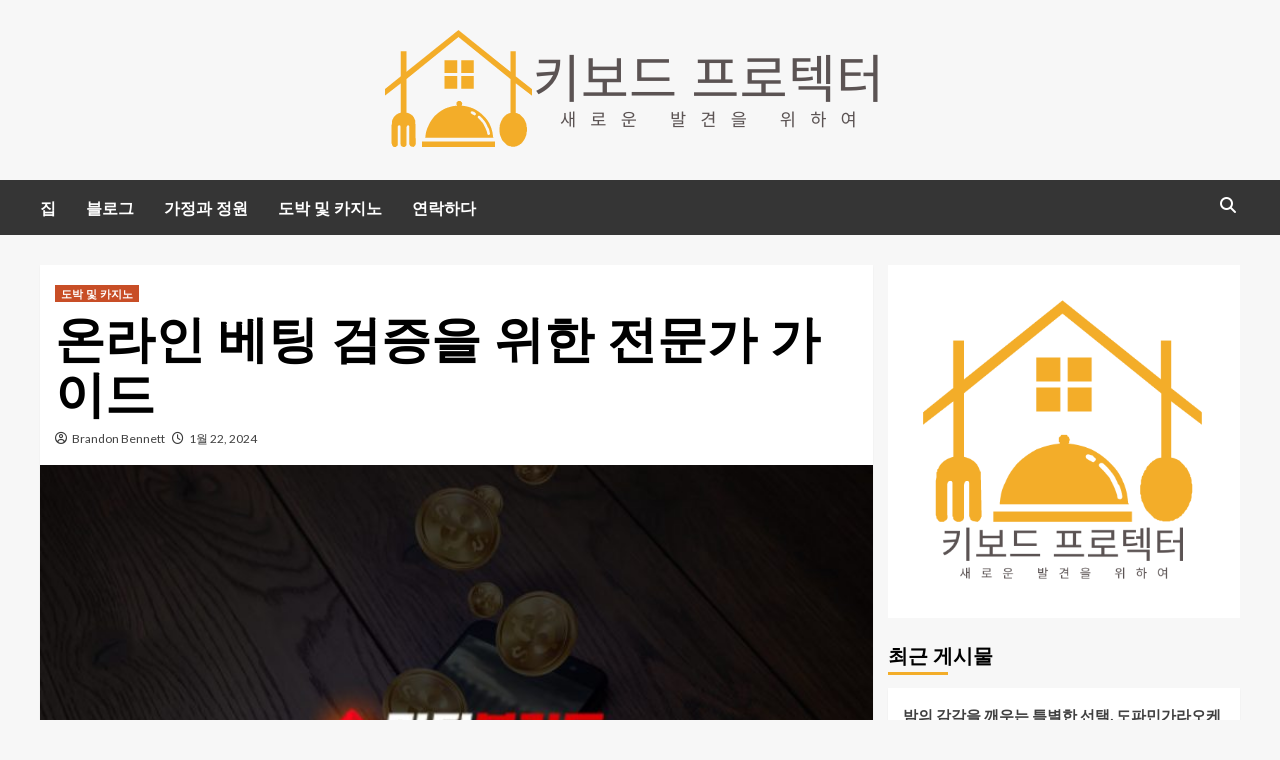

--- FILE ---
content_type: text/html; charset=UTF-8
request_url: https://www.tastaturschutzfolien.com/%EC%98%A8%EB%9D%BC%EC%9D%B8-%EB%B2%A0%ED%8C%85-%EA%B2%80%EC%A6%9D%EC%9D%84-%EC%9C%84%ED%95%9C-%EC%A0%84%EB%AC%B8%EA%B0%80-%EA%B0%80%EC%9D%B4%EB%93%9C/
body_size: 24264
content:
<!doctype html>
<html lang="ko-KR">
<head>
    <meta charset="UTF-8">
    <meta name="viewport" content="width=device-width, initial-scale=1">
    <link rel="profile" href="https://gmpg.org/xfn/11">

    <meta name='robots' content='index, follow, max-image-preview:large, max-snippet:-1, max-video-preview:-1' />

	<!-- This site is optimized with the Yoast SEO plugin v26.8 - https://yoast.com/product/yoast-seo-wordpress/ -->
	<title>온라인 베팅 검증을 위한 전문가 가이드 - 키보드 프로텍터</title>
	<link rel="canonical" href="https://www.tastaturschutzfolien.com/온라인-베팅-검증을-위한-전문가-가이드/" />
	<meta property="og:locale" content="ko_KR" />
	<meta property="og:type" content="article" />
	<meta property="og:title" content="온라인 베팅 검증을 위한 전문가 가이드 - 키보드 프로텍터" />
	<meta property="og:description" content="온라인 베팅 확인을 위한 궁극적인 가이드에 오신 것을 환영합니다! 노련한 펀터든 도박 여행을 시작하는 단계든..." />
	<meta property="og:url" content="https://www.tastaturschutzfolien.com/온라인-베팅-검증을-위한-전문가-가이드/" />
	<meta property="og:site_name" content="키보드 프로텍터" />
	<meta property="article:published_time" content="2024-01-22T07:15:00+00:00" />
	<meta property="og:image" content="https://www.tastaturschutzfolien.com/wp-content/uploads/2024/01/2.-MT-Blood-로고-scaled.jpg" />
	<meta property="og:image:width" content="2560" />
	<meta property="og:image:height" content="1707" />
	<meta property="og:image:type" content="image/jpeg" />
	<meta name="author" content="Brandon Bennett" />
	<meta name="twitter:card" content="summary_large_image" />
	<meta name="twitter:label1" content="글쓴이" />
	<meta name="twitter:data1" content="Brandon Bennett" />
	<meta name="twitter:label2" content="예상 되는 판독 시간" />
	<meta name="twitter:data2" content="16분" />
	<script type="application/ld+json" class="yoast-schema-graph">{"@context":"https://schema.org","@graph":[{"@type":"Article","@id":"https://www.tastaturschutzfolien.com/%ec%98%a8%eb%9d%bc%ec%9d%b8-%eb%b2%a0%ed%8c%85-%ea%b2%80%ec%a6%9d%ec%9d%84-%ec%9c%84%ed%95%9c-%ec%a0%84%eb%ac%b8%ea%b0%80-%ea%b0%80%ec%9d%b4%eb%93%9c/#article","isPartOf":{"@id":"https://www.tastaturschutzfolien.com/%ec%98%a8%eb%9d%bc%ec%9d%b8-%eb%b2%a0%ed%8c%85-%ea%b2%80%ec%a6%9d%ec%9d%84-%ec%9c%84%ed%95%9c-%ec%a0%84%eb%ac%b8%ea%b0%80-%ea%b0%80%ec%9d%b4%eb%93%9c/"},"author":{"name":"Brandon Bennett","@id":"https://www.tastaturschutzfolien.com/#/schema/person/bebb8845d1e01e88a6cc4c7c24ae5d38"},"headline":"온라인 베팅 검증을 위한 전문가 가이드","datePublished":"2024-01-22T07:15:00+00:00","mainEntityOfPage":{"@id":"https://www.tastaturschutzfolien.com/%ec%98%a8%eb%9d%bc%ec%9d%b8-%eb%b2%a0%ed%8c%85-%ea%b2%80%ec%a6%9d%ec%9d%84-%ec%9c%84%ed%95%9c-%ec%a0%84%eb%ac%b8%ea%b0%80-%ea%b0%80%ec%9d%b4%eb%93%9c/"},"wordCount":28,"publisher":{"@id":"https://www.tastaturschutzfolien.com/#organization"},"image":{"@id":"https://www.tastaturschutzfolien.com/%ec%98%a8%eb%9d%bc%ec%9d%b8-%eb%b2%a0%ed%8c%85-%ea%b2%80%ec%a6%9d%ec%9d%84-%ec%9c%84%ed%95%9c-%ec%a0%84%eb%ac%b8%ea%b0%80-%ea%b0%80%ec%9d%b4%eb%93%9c/#primaryimage"},"thumbnailUrl":"https://www.tastaturschutzfolien.com/wp-content/uploads/2024/01/2.-MT-Blood-로고-scaled.jpg","articleSection":["도박 및 카지노"],"inLanguage":"ko-KR"},{"@type":"WebPage","@id":"https://www.tastaturschutzfolien.com/%ec%98%a8%eb%9d%bc%ec%9d%b8-%eb%b2%a0%ed%8c%85-%ea%b2%80%ec%a6%9d%ec%9d%84-%ec%9c%84%ed%95%9c-%ec%a0%84%eb%ac%b8%ea%b0%80-%ea%b0%80%ec%9d%b4%eb%93%9c/","url":"https://www.tastaturschutzfolien.com/%ec%98%a8%eb%9d%bc%ec%9d%b8-%eb%b2%a0%ed%8c%85-%ea%b2%80%ec%a6%9d%ec%9d%84-%ec%9c%84%ed%95%9c-%ec%a0%84%eb%ac%b8%ea%b0%80-%ea%b0%80%ec%9d%b4%eb%93%9c/","name":"온라인 베팅 검증을 위한 전문가 가이드 - 키보드 프로텍터","isPartOf":{"@id":"https://www.tastaturschutzfolien.com/#website"},"primaryImageOfPage":{"@id":"https://www.tastaturschutzfolien.com/%ec%98%a8%eb%9d%bc%ec%9d%b8-%eb%b2%a0%ed%8c%85-%ea%b2%80%ec%a6%9d%ec%9d%84-%ec%9c%84%ed%95%9c-%ec%a0%84%eb%ac%b8%ea%b0%80-%ea%b0%80%ec%9d%b4%eb%93%9c/#primaryimage"},"image":{"@id":"https://www.tastaturschutzfolien.com/%ec%98%a8%eb%9d%bc%ec%9d%b8-%eb%b2%a0%ed%8c%85-%ea%b2%80%ec%a6%9d%ec%9d%84-%ec%9c%84%ed%95%9c-%ec%a0%84%eb%ac%b8%ea%b0%80-%ea%b0%80%ec%9d%b4%eb%93%9c/#primaryimage"},"thumbnailUrl":"https://www.tastaturschutzfolien.com/wp-content/uploads/2024/01/2.-MT-Blood-로고-scaled.jpg","datePublished":"2024-01-22T07:15:00+00:00","breadcrumb":{"@id":"https://www.tastaturschutzfolien.com/%ec%98%a8%eb%9d%bc%ec%9d%b8-%eb%b2%a0%ed%8c%85-%ea%b2%80%ec%a6%9d%ec%9d%84-%ec%9c%84%ed%95%9c-%ec%a0%84%eb%ac%b8%ea%b0%80-%ea%b0%80%ec%9d%b4%eb%93%9c/#breadcrumb"},"inLanguage":"ko-KR","potentialAction":[{"@type":"ReadAction","target":["https://www.tastaturschutzfolien.com/%ec%98%a8%eb%9d%bc%ec%9d%b8-%eb%b2%a0%ed%8c%85-%ea%b2%80%ec%a6%9d%ec%9d%84-%ec%9c%84%ed%95%9c-%ec%a0%84%eb%ac%b8%ea%b0%80-%ea%b0%80%ec%9d%b4%eb%93%9c/"]}]},{"@type":"ImageObject","inLanguage":"ko-KR","@id":"https://www.tastaturschutzfolien.com/%ec%98%a8%eb%9d%bc%ec%9d%b8-%eb%b2%a0%ed%8c%85-%ea%b2%80%ec%a6%9d%ec%9d%84-%ec%9c%84%ed%95%9c-%ec%a0%84%eb%ac%b8%ea%b0%80-%ea%b0%80%ec%9d%b4%eb%93%9c/#primaryimage","url":"https://www.tastaturschutzfolien.com/wp-content/uploads/2024/01/2.-MT-Blood-로고-scaled.jpg","contentUrl":"https://www.tastaturschutzfolien.com/wp-content/uploads/2024/01/2.-MT-Blood-로고-scaled.jpg","width":2560,"height":1707,"caption":"MT-Blood 로고"},{"@type":"BreadcrumbList","@id":"https://www.tastaturschutzfolien.com/%ec%98%a8%eb%9d%bc%ec%9d%b8-%eb%b2%a0%ed%8c%85-%ea%b2%80%ec%a6%9d%ec%9d%84-%ec%9c%84%ed%95%9c-%ec%a0%84%eb%ac%b8%ea%b0%80-%ea%b0%80%ec%9d%b4%eb%93%9c/#breadcrumb","itemListElement":[{"@type":"ListItem","position":1,"name":"Home","item":"https://www.tastaturschutzfolien.com/"},{"@type":"ListItem","position":2,"name":"블로그","item":"https://www.tastaturschutzfolien.com/blog/"},{"@type":"ListItem","position":3,"name":"온라인 베팅 검증을 위한 전문가 가이드"}]},{"@type":"WebSite","@id":"https://www.tastaturschutzfolien.com/#website","url":"https://www.tastaturschutzfolien.com/","name":"키보드 프로텍터","description":"새로운 발견을 위하여","publisher":{"@id":"https://www.tastaturschutzfolien.com/#organization"},"potentialAction":[{"@type":"SearchAction","target":{"@type":"EntryPoint","urlTemplate":"https://www.tastaturschutzfolien.com/?s={search_term_string}"},"query-input":{"@type":"PropertyValueSpecification","valueRequired":true,"valueName":"search_term_string"}}],"inLanguage":"ko-KR"},{"@type":"Organization","@id":"https://www.tastaturschutzfolien.com/#organization","name":"키보드 프로텍터","url":"https://www.tastaturschutzfolien.com/","logo":{"@type":"ImageObject","inLanguage":"ko-KR","@id":"https://www.tastaturschutzfolien.com/#/schema/logo/image/","url":"https://www.tastaturschutzfolien.com/wp-content/uploads/2023/04/키보드-프로텍터-3.png","contentUrl":"https://www.tastaturschutzfolien.com/wp-content/uploads/2023/04/키보드-프로텍터-3.png","width":500,"height":119,"caption":"키보드 프로텍터"},"image":{"@id":"https://www.tastaturschutzfolien.com/#/schema/logo/image/"}},{"@type":"Person","@id":"https://www.tastaturschutzfolien.com/#/schema/person/bebb8845d1e01e88a6cc4c7c24ae5d38","name":"Brandon Bennett","image":{"@type":"ImageObject","inLanguage":"ko-KR","@id":"https://www.tastaturschutzfolien.com/#/schema/person/image/","url":"https://secure.gravatar.com/avatar/2458231522faac7626603cf72d8a43010c568b3eb625fa52dd01f3c7ef1bac5e?s=96&d=wavatar&r=g","contentUrl":"https://secure.gravatar.com/avatar/2458231522faac7626603cf72d8a43010c568b3eb625fa52dd01f3c7ef1bac5e?s=96&d=wavatar&r=g","caption":"Brandon Bennett"},"url":"https://www.tastaturschutzfolien.com/author/brandonbennett/"}]}</script>
	<!-- / Yoast SEO plugin. -->


<link rel='dns-prefetch' href='//fonts.googleapis.com' />
<link rel="alternate" type="application/rss+xml" title="키보드 프로텍터 &raquo; 피드" href="https://www.tastaturschutzfolien.com/feed/" />
<link rel="alternate" type="application/rss+xml" title="키보드 프로텍터 &raquo; 댓글 피드" href="https://www.tastaturschutzfolien.com/comments/feed/" />
<link rel="alternate" title="oEmbed (JSON)" type="application/json+oembed" href="https://www.tastaturschutzfolien.com/wp-json/oembed/1.0/embed?url=https%3A%2F%2Fwww.tastaturschutzfolien.com%2F%25ec%2598%25a8%25eb%259d%25bc%25ec%259d%25b8-%25eb%25b2%25a0%25ed%258c%2585-%25ea%25b2%2580%25ec%25a6%259d%25ec%259d%2584-%25ec%259c%2584%25ed%2595%259c-%25ec%25a0%2584%25eb%25ac%25b8%25ea%25b0%2580-%25ea%25b0%2580%25ec%259d%25b4%25eb%2593%259c%2F" />
<link rel="alternate" title="oEmbed (XML)" type="text/xml+oembed" href="https://www.tastaturschutzfolien.com/wp-json/oembed/1.0/embed?url=https%3A%2F%2Fwww.tastaturschutzfolien.com%2F%25ec%2598%25a8%25eb%259d%25bc%25ec%259d%25b8-%25eb%25b2%25a0%25ed%258c%2585-%25ea%25b2%2580%25ec%25a6%259d%25ec%259d%2584-%25ec%259c%2584%25ed%2595%259c-%25ec%25a0%2584%25eb%25ac%25b8%25ea%25b0%2580-%25ea%25b0%2580%25ec%259d%25b4%25eb%2593%259c%2F&#038;format=xml" />
<style id='wp-img-auto-sizes-contain-inline-css' type='text/css'>
img:is([sizes=auto i],[sizes^="auto," i]){contain-intrinsic-size:3000px 1500px}
/*# sourceURL=wp-img-auto-sizes-contain-inline-css */
</style>
<style id='wp-emoji-styles-inline-css' type='text/css'>

	img.wp-smiley, img.emoji {
		display: inline !important;
		border: none !important;
		box-shadow: none !important;
		height: 1em !important;
		width: 1em !important;
		margin: 0 0.07em !important;
		vertical-align: -0.1em !important;
		background: none !important;
		padding: 0 !important;
	}
/*# sourceURL=wp-emoji-styles-inline-css */
</style>
<style id='wp-block-library-inline-css' type='text/css'>
:root{--wp-block-synced-color:#7a00df;--wp-block-synced-color--rgb:122,0,223;--wp-bound-block-color:var(--wp-block-synced-color);--wp-editor-canvas-background:#ddd;--wp-admin-theme-color:#007cba;--wp-admin-theme-color--rgb:0,124,186;--wp-admin-theme-color-darker-10:#006ba1;--wp-admin-theme-color-darker-10--rgb:0,107,160.5;--wp-admin-theme-color-darker-20:#005a87;--wp-admin-theme-color-darker-20--rgb:0,90,135;--wp-admin-border-width-focus:2px}@media (min-resolution:192dpi){:root{--wp-admin-border-width-focus:1.5px}}.wp-element-button{cursor:pointer}:root .has-very-light-gray-background-color{background-color:#eee}:root .has-very-dark-gray-background-color{background-color:#313131}:root .has-very-light-gray-color{color:#eee}:root .has-very-dark-gray-color{color:#313131}:root .has-vivid-green-cyan-to-vivid-cyan-blue-gradient-background{background:linear-gradient(135deg,#00d084,#0693e3)}:root .has-purple-crush-gradient-background{background:linear-gradient(135deg,#34e2e4,#4721fb 50%,#ab1dfe)}:root .has-hazy-dawn-gradient-background{background:linear-gradient(135deg,#faaca8,#dad0ec)}:root .has-subdued-olive-gradient-background{background:linear-gradient(135deg,#fafae1,#67a671)}:root .has-atomic-cream-gradient-background{background:linear-gradient(135deg,#fdd79a,#004a59)}:root .has-nightshade-gradient-background{background:linear-gradient(135deg,#330968,#31cdcf)}:root .has-midnight-gradient-background{background:linear-gradient(135deg,#020381,#2874fc)}:root{--wp--preset--font-size--normal:16px;--wp--preset--font-size--huge:42px}.has-regular-font-size{font-size:1em}.has-larger-font-size{font-size:2.625em}.has-normal-font-size{font-size:var(--wp--preset--font-size--normal)}.has-huge-font-size{font-size:var(--wp--preset--font-size--huge)}.has-text-align-center{text-align:center}.has-text-align-left{text-align:left}.has-text-align-right{text-align:right}.has-fit-text{white-space:nowrap!important}#end-resizable-editor-section{display:none}.aligncenter{clear:both}.items-justified-left{justify-content:flex-start}.items-justified-center{justify-content:center}.items-justified-right{justify-content:flex-end}.items-justified-space-between{justify-content:space-between}.screen-reader-text{border:0;clip-path:inset(50%);height:1px;margin:-1px;overflow:hidden;padding:0;position:absolute;width:1px;word-wrap:normal!important}.screen-reader-text:focus{background-color:#ddd;clip-path:none;color:#444;display:block;font-size:1em;height:auto;left:5px;line-height:normal;padding:15px 23px 14px;text-decoration:none;top:5px;width:auto;z-index:100000}html :where(.has-border-color){border-style:solid}html :where([style*=border-top-color]){border-top-style:solid}html :where([style*=border-right-color]){border-right-style:solid}html :where([style*=border-bottom-color]){border-bottom-style:solid}html :where([style*=border-left-color]){border-left-style:solid}html :where([style*=border-width]){border-style:solid}html :where([style*=border-top-width]){border-top-style:solid}html :where([style*=border-right-width]){border-right-style:solid}html :where([style*=border-bottom-width]){border-bottom-style:solid}html :where([style*=border-left-width]){border-left-style:solid}html :where(img[class*=wp-image-]){height:auto;max-width:100%}:where(figure){margin:0 0 1em}html :where(.is-position-sticky){--wp-admin--admin-bar--position-offset:var(--wp-admin--admin-bar--height,0px)}@media screen and (max-width:600px){html :where(.is-position-sticky){--wp-admin--admin-bar--position-offset:0px}}

/*# sourceURL=wp-block-library-inline-css */
</style><style id='global-styles-inline-css' type='text/css'>
:root{--wp--preset--aspect-ratio--square: 1;--wp--preset--aspect-ratio--4-3: 4/3;--wp--preset--aspect-ratio--3-4: 3/4;--wp--preset--aspect-ratio--3-2: 3/2;--wp--preset--aspect-ratio--2-3: 2/3;--wp--preset--aspect-ratio--16-9: 16/9;--wp--preset--aspect-ratio--9-16: 9/16;--wp--preset--color--black: #000000;--wp--preset--color--cyan-bluish-gray: #abb8c3;--wp--preset--color--white: #ffffff;--wp--preset--color--pale-pink: #f78da7;--wp--preset--color--vivid-red: #cf2e2e;--wp--preset--color--luminous-vivid-orange: #ff6900;--wp--preset--color--luminous-vivid-amber: #fcb900;--wp--preset--color--light-green-cyan: #7bdcb5;--wp--preset--color--vivid-green-cyan: #00d084;--wp--preset--color--pale-cyan-blue: #8ed1fc;--wp--preset--color--vivid-cyan-blue: #0693e3;--wp--preset--color--vivid-purple: #9b51e0;--wp--preset--gradient--vivid-cyan-blue-to-vivid-purple: linear-gradient(135deg,rgb(6,147,227) 0%,rgb(155,81,224) 100%);--wp--preset--gradient--light-green-cyan-to-vivid-green-cyan: linear-gradient(135deg,rgb(122,220,180) 0%,rgb(0,208,130) 100%);--wp--preset--gradient--luminous-vivid-amber-to-luminous-vivid-orange: linear-gradient(135deg,rgb(252,185,0) 0%,rgb(255,105,0) 100%);--wp--preset--gradient--luminous-vivid-orange-to-vivid-red: linear-gradient(135deg,rgb(255,105,0) 0%,rgb(207,46,46) 100%);--wp--preset--gradient--very-light-gray-to-cyan-bluish-gray: linear-gradient(135deg,rgb(238,238,238) 0%,rgb(169,184,195) 100%);--wp--preset--gradient--cool-to-warm-spectrum: linear-gradient(135deg,rgb(74,234,220) 0%,rgb(151,120,209) 20%,rgb(207,42,186) 40%,rgb(238,44,130) 60%,rgb(251,105,98) 80%,rgb(254,248,76) 100%);--wp--preset--gradient--blush-light-purple: linear-gradient(135deg,rgb(255,206,236) 0%,rgb(152,150,240) 100%);--wp--preset--gradient--blush-bordeaux: linear-gradient(135deg,rgb(254,205,165) 0%,rgb(254,45,45) 50%,rgb(107,0,62) 100%);--wp--preset--gradient--luminous-dusk: linear-gradient(135deg,rgb(255,203,112) 0%,rgb(199,81,192) 50%,rgb(65,88,208) 100%);--wp--preset--gradient--pale-ocean: linear-gradient(135deg,rgb(255,245,203) 0%,rgb(182,227,212) 50%,rgb(51,167,181) 100%);--wp--preset--gradient--electric-grass: linear-gradient(135deg,rgb(202,248,128) 0%,rgb(113,206,126) 100%);--wp--preset--gradient--midnight: linear-gradient(135deg,rgb(2,3,129) 0%,rgb(40,116,252) 100%);--wp--preset--font-size--small: 13px;--wp--preset--font-size--medium: 20px;--wp--preset--font-size--large: 36px;--wp--preset--font-size--x-large: 42px;--wp--preset--spacing--20: 0.44rem;--wp--preset--spacing--30: 0.67rem;--wp--preset--spacing--40: 1rem;--wp--preset--spacing--50: 1.5rem;--wp--preset--spacing--60: 2.25rem;--wp--preset--spacing--70: 3.38rem;--wp--preset--spacing--80: 5.06rem;--wp--preset--shadow--natural: 6px 6px 9px rgba(0, 0, 0, 0.2);--wp--preset--shadow--deep: 12px 12px 50px rgba(0, 0, 0, 0.4);--wp--preset--shadow--sharp: 6px 6px 0px rgba(0, 0, 0, 0.2);--wp--preset--shadow--outlined: 6px 6px 0px -3px rgb(255, 255, 255), 6px 6px rgb(0, 0, 0);--wp--preset--shadow--crisp: 6px 6px 0px rgb(0, 0, 0);}:where(.is-layout-flex){gap: 0.5em;}:where(.is-layout-grid){gap: 0.5em;}body .is-layout-flex{display: flex;}.is-layout-flex{flex-wrap: wrap;align-items: center;}.is-layout-flex > :is(*, div){margin: 0;}body .is-layout-grid{display: grid;}.is-layout-grid > :is(*, div){margin: 0;}:where(.wp-block-columns.is-layout-flex){gap: 2em;}:where(.wp-block-columns.is-layout-grid){gap: 2em;}:where(.wp-block-post-template.is-layout-flex){gap: 1.25em;}:where(.wp-block-post-template.is-layout-grid){gap: 1.25em;}.has-black-color{color: var(--wp--preset--color--black) !important;}.has-cyan-bluish-gray-color{color: var(--wp--preset--color--cyan-bluish-gray) !important;}.has-white-color{color: var(--wp--preset--color--white) !important;}.has-pale-pink-color{color: var(--wp--preset--color--pale-pink) !important;}.has-vivid-red-color{color: var(--wp--preset--color--vivid-red) !important;}.has-luminous-vivid-orange-color{color: var(--wp--preset--color--luminous-vivid-orange) !important;}.has-luminous-vivid-amber-color{color: var(--wp--preset--color--luminous-vivid-amber) !important;}.has-light-green-cyan-color{color: var(--wp--preset--color--light-green-cyan) !important;}.has-vivid-green-cyan-color{color: var(--wp--preset--color--vivid-green-cyan) !important;}.has-pale-cyan-blue-color{color: var(--wp--preset--color--pale-cyan-blue) !important;}.has-vivid-cyan-blue-color{color: var(--wp--preset--color--vivid-cyan-blue) !important;}.has-vivid-purple-color{color: var(--wp--preset--color--vivid-purple) !important;}.has-black-background-color{background-color: var(--wp--preset--color--black) !important;}.has-cyan-bluish-gray-background-color{background-color: var(--wp--preset--color--cyan-bluish-gray) !important;}.has-white-background-color{background-color: var(--wp--preset--color--white) !important;}.has-pale-pink-background-color{background-color: var(--wp--preset--color--pale-pink) !important;}.has-vivid-red-background-color{background-color: var(--wp--preset--color--vivid-red) !important;}.has-luminous-vivid-orange-background-color{background-color: var(--wp--preset--color--luminous-vivid-orange) !important;}.has-luminous-vivid-amber-background-color{background-color: var(--wp--preset--color--luminous-vivid-amber) !important;}.has-light-green-cyan-background-color{background-color: var(--wp--preset--color--light-green-cyan) !important;}.has-vivid-green-cyan-background-color{background-color: var(--wp--preset--color--vivid-green-cyan) !important;}.has-pale-cyan-blue-background-color{background-color: var(--wp--preset--color--pale-cyan-blue) !important;}.has-vivid-cyan-blue-background-color{background-color: var(--wp--preset--color--vivid-cyan-blue) !important;}.has-vivid-purple-background-color{background-color: var(--wp--preset--color--vivid-purple) !important;}.has-black-border-color{border-color: var(--wp--preset--color--black) !important;}.has-cyan-bluish-gray-border-color{border-color: var(--wp--preset--color--cyan-bluish-gray) !important;}.has-white-border-color{border-color: var(--wp--preset--color--white) !important;}.has-pale-pink-border-color{border-color: var(--wp--preset--color--pale-pink) !important;}.has-vivid-red-border-color{border-color: var(--wp--preset--color--vivid-red) !important;}.has-luminous-vivid-orange-border-color{border-color: var(--wp--preset--color--luminous-vivid-orange) !important;}.has-luminous-vivid-amber-border-color{border-color: var(--wp--preset--color--luminous-vivid-amber) !important;}.has-light-green-cyan-border-color{border-color: var(--wp--preset--color--light-green-cyan) !important;}.has-vivid-green-cyan-border-color{border-color: var(--wp--preset--color--vivid-green-cyan) !important;}.has-pale-cyan-blue-border-color{border-color: var(--wp--preset--color--pale-cyan-blue) !important;}.has-vivid-cyan-blue-border-color{border-color: var(--wp--preset--color--vivid-cyan-blue) !important;}.has-vivid-purple-border-color{border-color: var(--wp--preset--color--vivid-purple) !important;}.has-vivid-cyan-blue-to-vivid-purple-gradient-background{background: var(--wp--preset--gradient--vivid-cyan-blue-to-vivid-purple) !important;}.has-light-green-cyan-to-vivid-green-cyan-gradient-background{background: var(--wp--preset--gradient--light-green-cyan-to-vivid-green-cyan) !important;}.has-luminous-vivid-amber-to-luminous-vivid-orange-gradient-background{background: var(--wp--preset--gradient--luminous-vivid-amber-to-luminous-vivid-orange) !important;}.has-luminous-vivid-orange-to-vivid-red-gradient-background{background: var(--wp--preset--gradient--luminous-vivid-orange-to-vivid-red) !important;}.has-very-light-gray-to-cyan-bluish-gray-gradient-background{background: var(--wp--preset--gradient--very-light-gray-to-cyan-bluish-gray) !important;}.has-cool-to-warm-spectrum-gradient-background{background: var(--wp--preset--gradient--cool-to-warm-spectrum) !important;}.has-blush-light-purple-gradient-background{background: var(--wp--preset--gradient--blush-light-purple) !important;}.has-blush-bordeaux-gradient-background{background: var(--wp--preset--gradient--blush-bordeaux) !important;}.has-luminous-dusk-gradient-background{background: var(--wp--preset--gradient--luminous-dusk) !important;}.has-pale-ocean-gradient-background{background: var(--wp--preset--gradient--pale-ocean) !important;}.has-electric-grass-gradient-background{background: var(--wp--preset--gradient--electric-grass) !important;}.has-midnight-gradient-background{background: var(--wp--preset--gradient--midnight) !important;}.has-small-font-size{font-size: var(--wp--preset--font-size--small) !important;}.has-medium-font-size{font-size: var(--wp--preset--font-size--medium) !important;}.has-large-font-size{font-size: var(--wp--preset--font-size--large) !important;}.has-x-large-font-size{font-size: var(--wp--preset--font-size--x-large) !important;}
/*# sourceURL=global-styles-inline-css */
</style>

<style id='classic-theme-styles-inline-css' type='text/css'>
/*! This file is auto-generated */
.wp-block-button__link{color:#fff;background-color:#32373c;border-radius:9999px;box-shadow:none;text-decoration:none;padding:calc(.667em + 2px) calc(1.333em + 2px);font-size:1.125em}.wp-block-file__button{background:#32373c;color:#fff;text-decoration:none}
/*# sourceURL=/wp-includes/css/classic-themes.min.css */
</style>
<link rel='stylesheet' id='dashicons-css' href='https://www.tastaturschutzfolien.com/wp-includes/css/dashicons.min.css?ver=6.9' type='text/css' media='all' />
<link rel='stylesheet' id='admin-bar-css' href='https://www.tastaturschutzfolien.com/wp-includes/css/admin-bar.min.css?ver=6.9' type='text/css' media='all' />
<style id='admin-bar-inline-css' type='text/css'>

    /* Hide CanvasJS credits for P404 charts specifically */
    #p404RedirectChart .canvasjs-chart-credit {
        display: none !important;
    }
    
    #p404RedirectChart canvas {
        border-radius: 6px;
    }

    .p404-redirect-adminbar-weekly-title {
        font-weight: bold;
        font-size: 14px;
        color: #fff;
        margin-bottom: 6px;
    }

    #wpadminbar #wp-admin-bar-p404_free_top_button .ab-icon:before {
        content: "\f103";
        color: #dc3545;
        top: 3px;
    }
    
    #wp-admin-bar-p404_free_top_button .ab-item {
        min-width: 80px !important;
        padding: 0px !important;
    }
    
    /* Ensure proper positioning and z-index for P404 dropdown */
    .p404-redirect-adminbar-dropdown-wrap { 
        min-width: 0; 
        padding: 0;
        position: static !important;
    }
    
    #wpadminbar #wp-admin-bar-p404_free_top_button_dropdown {
        position: static !important;
    }
    
    #wpadminbar #wp-admin-bar-p404_free_top_button_dropdown .ab-item {
        padding: 0 !important;
        margin: 0 !important;
    }
    
    .p404-redirect-dropdown-container {
        min-width: 340px;
        padding: 18px 18px 12px 18px;
        background: #23282d !important;
        color: #fff;
        border-radius: 12px;
        box-shadow: 0 8px 32px rgba(0,0,0,0.25);
        margin-top: 10px;
        position: relative !important;
        z-index: 999999 !important;
        display: block !important;
        border: 1px solid #444;
    }
    
    /* Ensure P404 dropdown appears on hover */
    #wpadminbar #wp-admin-bar-p404_free_top_button .p404-redirect-dropdown-container { 
        display: none !important;
    }
    
    #wpadminbar #wp-admin-bar-p404_free_top_button:hover .p404-redirect-dropdown-container { 
        display: block !important;
    }
    
    #wpadminbar #wp-admin-bar-p404_free_top_button:hover #wp-admin-bar-p404_free_top_button_dropdown .p404-redirect-dropdown-container {
        display: block !important;
    }
    
    .p404-redirect-card {
        background: #2c3338;
        border-radius: 8px;
        padding: 18px 18px 12px 18px;
        box-shadow: 0 2px 8px rgba(0,0,0,0.07);
        display: flex;
        flex-direction: column;
        align-items: flex-start;
        border: 1px solid #444;
    }
    
    .p404-redirect-btn {
        display: inline-block;
        background: #dc3545;
        color: #fff !important;
        font-weight: bold;
        padding: 5px 22px;
        border-radius: 8px;
        text-decoration: none;
        font-size: 17px;
        transition: background 0.2s, box-shadow 0.2s;
        margin-top: 8px;
        box-shadow: 0 2px 8px rgba(220,53,69,0.15);
        text-align: center;
        line-height: 1.6;
    }
    
    .p404-redirect-btn:hover {
        background: #c82333;
        color: #fff !important;
        box-shadow: 0 4px 16px rgba(220,53,69,0.25);
    }
    
    /* Prevent conflicts with other admin bar dropdowns */
    #wpadminbar .ab-top-menu > li:hover > .ab-item,
    #wpadminbar .ab-top-menu > li.hover > .ab-item {
        z-index: auto;
    }
    
    #wpadminbar #wp-admin-bar-p404_free_top_button:hover > .ab-item {
        z-index: 999998 !important;
    }
    
/*# sourceURL=admin-bar-inline-css */
</style>
<link rel='stylesheet' id='contact-form-7-css' href='https://www.tastaturschutzfolien.com/wp-content/plugins/contact-form-7/includes/css/styles.css?ver=6.1.4' type='text/css' media='all' />
<link rel='stylesheet' id='PageBuilderSandwich-css' href='https://www.tastaturschutzfolien.com/wp-content/plugins/page-builder-sandwich/page_builder_sandwich/css/style.min.css?ver=5.1.0' type='text/css' media='all' />
<link rel='stylesheet' id='tranzly-css' href='https://www.tastaturschutzfolien.com/wp-content/plugins/tranzly/includes/assets/css/tranzly.css?ver=2.0.0' type='text/css' media='all' />
<link rel='stylesheet' id='wp-show-posts-css' href='https://www.tastaturschutzfolien.com/wp-content/plugins/wp-show-posts/css/wp-show-posts-min.css?ver=1.1.6' type='text/css' media='all' />
<link rel='stylesheet' id='hardnews-google-fonts-css' href='https://fonts.googleapis.com/css?family=Oswald:300,400,700' type='text/css' media='all' />
<link rel='stylesheet' id='bootstrap-css' href='https://www.tastaturschutzfolien.com/wp-content/themes/covernews/assets/bootstrap/css/bootstrap.min.css?ver=6.9' type='text/css' media='all' />
<link rel='stylesheet' id='covernews-style-css' href='https://www.tastaturschutzfolien.com/wp-content/themes/covernews/style.css?ver=6.9' type='text/css' media='all' />
<link rel='stylesheet' id='hardnews-css' href='https://www.tastaturschutzfolien.com/wp-content/themes/hardnews/style.css?ver=2.0.0' type='text/css' media='all' />
<link rel='stylesheet' id='covernews-icons-css' href='https://www.tastaturschutzfolien.com/wp-content/themes/covernews/assets/covernews-icons/style.css?ver=6.9' type='text/css' media='all' />
<link rel='stylesheet' id='covernews-google-fonts-css' href='https://fonts.googleapis.com/css?family=Source%20Sans%20Pro:400,700|Lato:400,700&#038;subset=latin,latin-ext' type='text/css' media='all' />
<link rel='stylesheet' id='wp-block-paragraph-css' href='https://www.tastaturschutzfolien.com/wp-includes/blocks/paragraph/style.min.css?ver=6.9' type='text/css' media='all' />
<link rel='stylesheet' id='wp-block-heading-css' href='https://www.tastaturschutzfolien.com/wp-includes/blocks/heading/style.min.css?ver=6.9' type='text/css' media='all' />
<script type="text/javascript" id="PageBuilderSandwich-js-extra">
/* <![CDATA[ */
var pbsFrontendParams = {"theme_name":"hardnews","map_api_key":""};
//# sourceURL=PageBuilderSandwich-js-extra
/* ]]> */
</script>
<script type="text/javascript" src="https://www.tastaturschutzfolien.com/wp-content/plugins/page-builder-sandwich/page_builder_sandwich/js/min/frontend-min.js?ver=5.1.0" id="PageBuilderSandwich-js"></script>
<script type="text/javascript" src="https://www.tastaturschutzfolien.com/wp-includes/js/jquery/jquery.min.js?ver=3.7.1" id="jquery-core-js"></script>
<script type="text/javascript" src="https://www.tastaturschutzfolien.com/wp-includes/js/jquery/jquery-migrate.min.js?ver=3.4.1" id="jquery-migrate-js"></script>
<script type="text/javascript" id="tranzly-js-extra">
/* <![CDATA[ */
var tranzly_plugin_vars = {"ajaxurl":"https://www.tastaturschutzfolien.com/wp-admin/admin-ajax.php","plugin_url":"https://www.tastaturschutzfolien.com/wp-content/plugins/tranzly/includes/","site_url":"https://www.tastaturschutzfolien.com"};
//# sourceURL=tranzly-js-extra
/* ]]> */
</script>
<script type="text/javascript" src="https://www.tastaturschutzfolien.com/wp-content/plugins/tranzly/includes/assets/js/tranzly.js?ver=2.0.0" id="tranzly-js"></script>
<link rel="https://api.w.org/" href="https://www.tastaturschutzfolien.com/wp-json/" /><link rel="alternate" title="JSON" type="application/json" href="https://www.tastaturschutzfolien.com/wp-json/wp/v2/posts/188" /><link rel="EditURI" type="application/rsd+xml" title="RSD" href="https://www.tastaturschutzfolien.com/xmlrpc.php?rsd" />
<meta name="generator" content="WordPress 6.9" />
<link rel='shortlink' href='https://www.tastaturschutzfolien.com/?p=188' />
		<script>
			var jabvfcr = {
				selector: "DIV.site-info &gt; DIV.container &gt; DIV.row &gt; DIV.col-sm-12",
				manipulation: "html",
				html: '저작권 © 2023 | <a href="https://www.tastaturschutzfolien.com/">키보드 프로텍터</a>'
			};
		</script>
		        <style type="text/css">
                        .site-title,
            .site-description {
                position: absolute;
                clip: rect(1px, 1px, 1px, 1px);
                display: none;
            }

                    @media (min-width: 768px){
            .elementor-default .elementor-section.elementor-section-full_width > .elementor-container,
            .elementor-page .elementor-section.elementor-section-full_width > .elementor-container,
            .elementor-default .elementor-section.elementor-section-boxed > .elementor-container,
            .elementor-page .elementor-section.elementor-section-boxed > .elementor-container {
                max-width: 730px;
            }
        }
        @media (min-width: 992px){
            .elementor-default .elementor-section.elementor-section-full_width > .elementor-container,
            .elementor-page .elementor-section.elementor-section-full_width > .elementor-container,
            .elementor-default .elementor-section.elementor-section-boxed > .elementor-container,
            .elementor-page .elementor-section.elementor-section-boxed > .elementor-container {
                max-width: 950px;
            }
        }
        @media only screen and (min-width: 1401px){
            .elementor-default .elementor-section.elementor-section-full_width > .elementor-container,
            .elementor-page .elementor-section.elementor-section-full_width > .elementor-container,
            .elementor-default .elementor-section.elementor-section-boxed > .elementor-container,
            .elementor-page .elementor-section.elementor-section-boxed > .elementor-container {
                max-width: 1180px;
            }
        }
        @media only screen and (min-width: 1200px) and (max-width: 1400px){
            .elementor-default .elementor-section.elementor-section-full_width > .elementor-container,
            .elementor-page .elementor-section.elementor-section-full_width > .elementor-container,
            .elementor-default .elementor-section.elementor-section-boxed > .elementor-container,
            .elementor-page .elementor-section.elementor-section-boxed > .elementor-container {
                max-width: 1160px;
            }
        }
        @media (min-width: 1680px){            
            .elementor-default .elementor-section.elementor-section-full_width > .elementor-container,
            .elementor-page .elementor-section.elementor-section-full_width > .elementor-container,
            .elementor-default .elementor-section.elementor-section-boxed > .elementor-container,
            .elementor-page .elementor-section.elementor-section-boxed > .elementor-container {
                max-width: 1580px;
            }
        }
        
        .align-content-left .elementor-section-stretched,
        .align-content-right .elementor-section-stretched {
            max-width: 100%;
            left: 0 !important;
        }


        </style>
        <link rel="icon" href="https://www.tastaturschutzfolien.com/wp-content/uploads/2023/04/키보드-프로텍터-2-150x150.png" sizes="32x32" />
<link rel="icon" href="https://www.tastaturschutzfolien.com/wp-content/uploads/2023/04/키보드-프로텍터-2-300x300.png" sizes="192x192" />
<link rel="apple-touch-icon" href="https://www.tastaturschutzfolien.com/wp-content/uploads/2023/04/키보드-프로텍터-2-300x300.png" />
<meta name="msapplication-TileImage" content="https://www.tastaturschutzfolien.com/wp-content/uploads/2023/04/키보드-프로텍터-2-300x300.png" />
</head>

<body class="wp-singular post-template-default single single-post postid-188 single-format-standard wp-custom-logo wp-embed-responsive wp-theme-covernews wp-child-theme-hardnews default-content-layout scrollup-sticky-header aft-sticky-header aft-sticky-sidebar default aft-main-banner-slider-editors-picks-trending single-content-mode-default header-image-default align-content-left aft-and">

    <div id="af-preloader">
        <div id="loader-wrapper">
            <div id="loader"></div>
        </div>
    </div>

<div id="page" class="site">
    <a class="skip-link screen-reader-text" href="#content">Skip to content</a>

<div class="header-layout-3">
<header id="masthead" class="site-header">
        <div class="masthead-banner " data-background="">
        <div class="container">
            <div class="row">
                <div class="col-md-12">
                    <div class="site-branding">
                        <a href="https://www.tastaturschutzfolien.com/" class="custom-logo-link" rel="home"><img width="500" height="119" src="https://www.tastaturschutzfolien.com/wp-content/uploads/2023/04/키보드-프로텍터-3.png" class="custom-logo" alt="키보드 프로텍터" decoding="async" fetchpriority="high" srcset="https://www.tastaturschutzfolien.com/wp-content/uploads/2023/04/키보드-프로텍터-3.png 500w, https://www.tastaturschutzfolien.com/wp-content/uploads/2023/04/키보드-프로텍터-3-300x71.png 300w" sizes="(max-width: 500px) 100vw, 500px" /></a>                            <p class="site-title font-family-1">
                                <a href="https://www.tastaturschutzfolien.com/"
                                   rel="home">키보드 프로텍터</a>
                            </p>
                        
                                                    <p class="site-description">새로운 발견을 위하여</p>
                                            </div>
                </div>
                <div class="col-md-12">
                                    </div>
            </div>
        </div>
    </div>
    <nav id="site-navigation" class="main-navigation">
        <div class="container">
            <div class="row">
                <div class="kol-12">
                    <div class="navigation-container">



                        <span class="toggle-menu" aria-controls="primary-menu" aria-expanded="false">
                                <span class="screen-reader-text">Primary Menu</span>
                                 <i class="ham"></i>
                        </span>
                        <span class="af-mobile-site-title-wrap">
                            <a href="https://www.tastaturschutzfolien.com/" class="custom-logo-link" rel="home"><img width="500" height="119" src="https://www.tastaturschutzfolien.com/wp-content/uploads/2023/04/키보드-프로텍터-3.png" class="custom-logo" alt="키보드 프로텍터" decoding="async" srcset="https://www.tastaturschutzfolien.com/wp-content/uploads/2023/04/키보드-프로텍터-3.png 500w, https://www.tastaturschutzfolien.com/wp-content/uploads/2023/04/키보드-프로텍터-3-300x71.png 300w" sizes="(max-width: 500px) 100vw, 500px" /></a>                            <p class="site-title font-family-1">
                                <a href="https://www.tastaturschutzfolien.com/"
                                   rel="home">키보드 프로텍터</a>
                            </p>
                        </span>
                        <div class="menu main-menu"><ul id="primary-menu" class="menu"><li id="menu-item-48" class="menu-item menu-item-type-post_type menu-item-object-page menu-item-home menu-item-48"><a href="https://www.tastaturschutzfolien.com/">집</a></li>
<li id="menu-item-17" class="menu-item menu-item-type-post_type menu-item-object-page current_page_parent menu-item-17"><a href="https://www.tastaturschutzfolien.com/blog/">블로그</a></li>
<li id="menu-item-19" class="menu-item menu-item-type-taxonomy menu-item-object-category menu-item-19"><a href="https://www.tastaturschutzfolien.com/category/%ea%b0%80%ec%a0%95%ea%b3%bc-%ec%a0%95%ec%9b%90/">가정과 정원</a></li>
<li id="menu-item-21" class="menu-item menu-item-type-taxonomy menu-item-object-category current-post-ancestor current-menu-parent current-post-parent menu-item-21"><a href="https://www.tastaturschutzfolien.com/category/%eb%8f%84%eb%b0%95-%eb%b0%8f-%ec%b9%b4%ec%a7%80%eb%85%b8/">도박 및 카지노</a></li>
<li id="menu-item-11" class="menu-item menu-item-type-post_type menu-item-object-page menu-item-11"><a href="https://www.tastaturschutzfolien.com/contact/">연락하다</a></li>
</ul></div>
                        <div class="cart-search">

                            <div class="af-search-wrap">
                                <div class="search-overlay">
                                    <a href="#" title="Search" class="search-icon">
                                        <i class="fa fa-search"></i>
                                    </a>
                                    <div class="af-search-form">
                                        <form role="search" method="get" class="search-form" action="https://www.tastaturschutzfolien.com/">
				<label>
					<span class="screen-reader-text">검색:</span>
					<input type="search" class="search-field" placeholder="검색 &hellip;" value="" name="s" />
				</label>
				<input type="submit" class="search-submit" value="검색" />
			</form>                                    </div>
                                </div>
                            </div>
                        </div>


                    </div>
                </div>
            </div>
        </div>
    </nav>
</header>


</div>



    <div id="content" class="container">
        <div class="section-block-upper row">
                <div id="primary" class="content-area">
                    <main id="main" class="site-main">

                                                    <article id="post-188" class="af-single-article post-188 post type-post status-publish format-standard has-post-thumbnail hentry category-2">
                                <div class="entry-content-wrap">
                                    <header class="entry-header">

    <div class="header-details-wrapper">
        <div class="entry-header-details">
                            <div class="figure-categories figure-categories-bg">
                                        <ul class="cat-links"><li class="meta-category">
                             <a class="covernews-categories category-color-1" href="https://www.tastaturschutzfolien.com/category/%eb%8f%84%eb%b0%95-%eb%b0%8f-%ec%b9%b4%ec%a7%80%eb%85%b8/" alt="View all posts in 도박 및 카지노"> 
                                 도박 및 카지노
                             </a>
                        </li></ul>                </div>
                        <h1 class="entry-title">온라인 베팅 검증을 위한 전문가 가이드</h1>
            
                
        <span class="author-links">
           
                            
                <span class="item-metadata posts-author">
                <i class="far fa-user-circle"></i>
                                <a href="https://www.tastaturschutzfolien.com/author/brandonbennett/">
                    Brandon Bennett                </a>
                       </span>
                         <span class="item-metadata posts-date">
    <i class="far fa-clock"></i>
    <a href="https://www.tastaturschutzfolien.com/2024/01/"> 
        1월 22, 2024        </a>
</span>
                </span>
                        

                    </div>
    </div>

        <div class="aft-post-thumbnail-wrapper">    
                    <div class="post-thumbnail full-width-image">
                    <img width="640" height="427" src="https://www.tastaturschutzfolien.com/wp-content/uploads/2024/01/2.-MT-Blood-로고-1024x683.jpg" class="attachment-large size-large wp-post-image" alt="MT-Blood 로고" decoding="async" srcset="https://www.tastaturschutzfolien.com/wp-content/uploads/2024/01/2.-MT-Blood-로고-1024x683.jpg 1024w, https://www.tastaturschutzfolien.com/wp-content/uploads/2024/01/2.-MT-Blood-로고-300x200.jpg 300w, https://www.tastaturschutzfolien.com/wp-content/uploads/2024/01/2.-MT-Blood-로고-768x512.jpg 768w, https://www.tastaturschutzfolien.com/wp-content/uploads/2024/01/2.-MT-Blood-로고-1536x1024.jpg 1536w, https://www.tastaturschutzfolien.com/wp-content/uploads/2024/01/2.-MT-Blood-로고-2048x1366.jpg 2048w" sizes="(max-width: 640px) 100vw, 640px" />                </div>
            
                </div>
    </header><!-- .entry-header -->                                    

    <div class="entry-content">
        <div class="pbs-main-wrapper"><p></p>
<p>온라인 베팅 확인을 위한 궁극적인 가이드에 오신 것을 환영합니다! 노련한 펀터든 도박 여행을 시작하는 단계든 선택한 온라인 플랫폼의 안전과 합법성을 보장하는 중요한 일은 여전히 남아 있습니다. 이 블로그 게시물에서는 온라인 베팅 검증의 세계를 자세히 살펴보고, 안전하고 신뢰할 수 있는 베팅 경험을 보장하기 위한 전문가의 팁과 트릭을 알아봅니다. 속설을 밝히는 준비를 하고, 베팅 사이트를 조사하는 데 필수적인 요소를 탐구하며, 전 세계 전문가들이 사용하는 업계 표준 방법에 대해 깊이 파고들 수 있습니다. 온라인 도박 검증이라는 복잡한 미로를 헤쳐나갈 때 함께해 보세요 – 베팅에 관한 한 지식은 진정한 힘이기 때문입니다!</p>
<p></p>
<p></p>
<h2 class="wp-block-heading">온라인 베팅 검증 소개</h2>
<p></p>
<p></p>
<p>온라인 베팅 검증 소개 온라인 베팅은 최근 몇 년 동안 엄청난 인기를 얻으며 전 세계에서 수백만 명의 사용자를 끌어들였습니다. 그것이 제공하는 편리함과 흥미로 인해 점점 더 많은 사람들이 도박 수요를 위해 온라인 플랫폼에 의존하는 이유는 당연합니다. 그러나 금전 거래와 관련된 모든 온라인 활동과 마찬가지로 항상 확인 및 보안이 필요합니다.</p>
<p>온라인 베팅 확인을 이해하는 것은 숙련된 베팅자와 신입 모두에게 중요합니다. 자금의 안전을 보장할 뿐만 아니라 업계 내에서 공정한 플레이를 촉진합니다. 이 블로그 섹션에서는 온라인 베팅 검증의 복잡성(무엇이 수반되는지, 왜 중요한지, 가상 베팅에 참여할 때 신뢰할 수 있는 경험을 보장하는 방법)에 대해 자세히 알아보겠습니다.</p>
<p>온라인 도박 사이트의 진위 여부 확인부터 인·허가 및 규제 상태 확인까지 모든 측면은 플랫폼을 돈으로 신뢰할 수 있는지 여부를 결정하는 데 중요한 역할을 합니다. 이러한 요소를 정확하게 평가하기 위해 전문가가 사용하는 다양한 방법을 탐색하는 동시에 자신의 검증을 효율적으로 수행할 수 있는 방법에 대한 팁을 제공할 것입니다.그러니 안전벨트를 매고 온라인 베팅 검증의 세계로 깊이 뛰어들 준비를 하세요. 가상 플랫폼에 베팅할 때 정보에 입각한 결정을 내릴 수 있는 지식을 준비하십시오!</p>
<p></p>
<p></p>
<h2 class="wp-block-heading">베팅 검증이 필요한 이유는 무엇인가요?</h2>
<p></p>
<p></p>
<p>베팅 확인이 필요한 이유는 무엇입니까?</p>
<p>온라인 베팅이 엄청난 인기를 얻은 세상에서 검증의 필요성은 점점 더 분명해집니다. 열심히 번 돈을 도박에 투자한다고 상상해 보세요. 신뢰했던 플랫폼이 생각보다 신뢰할 수 없다는 것을 알게 될 뿐입니다. 그 결과는 파괴적일 수 있습니다. 이것이 바로 베팅 검증이 절대적으로 필요한 이유입니다.</p>
<p>베팅 사이트와 플랫폼을 검증함으로써 끊임없이 발전하는 이 산업의 투명성과 공정성을 보장합니다. 이 제품은 사기 행위에 대한 방패 역할을 하여 이 신나는 형태의 엔터테인먼트에 참여하는 동안 마음의 평화를 제공합니다.또한 검증을 통해 가상 구석구석에 숨어 있는 사이버 위협으로부터 개인 정보를 보호할 수 있습니다. 해커가 날이 갈수록 정교해짐에 따라 데이터가 안전하게 유지되도록 보장하는 것이 베팅자의 마음의 가장 중요한 부분이 될 것입니다.그러나 이러한 현실적인 이유를 넘어서는 것에는 신뢰라는 더 깊은 것이 있습니다. 베팅 검증은 베팅자와 책 제작자 간의 신뢰를 바탕으로 구축된 환경을 조성합니다. 두 당사자 모두 규칙에 따라 행동하고 법적 범위 내에서 운영되고 있다는 확신을 제공합니다.다음 번에 온라인으로 베팅을 고려할 때 베팅 확인이 얼마나 중요한지 이해하는 시간을 가져보세요. 그것이 여러분의 재정을 보호하는 것이든 업계 내의 신뢰를 증진하는 것이든 한 가지 확실한 것은 책임감 있는 베팅업체는 그 중요성을 간과할 수 없다는 것입니다.</p>
<p></p>
<p></p>
<h2 class="wp-block-heading">베팅 검증은 어떻게 작동하는가?</h2>
<p></p>
<p></p>
<p>베팅 확인은 어떻게 작동합니까?</p>
<p>베팅은 수세기 동안 인기 있는 놀이였지만, 온라인 플랫폼이 부상하면서 검증의 필요성이 무엇보다 중요해졌습니다. 사기와 사기가 모두 너무 흔한 기술 시대에 온라인 베팅 활동의 합법성과 안전을 보장하는 것은 중요합니다.</p>
<p>그런데 베팅 검증은 실제로 어떻게 되는 것일까요? 그 이면에는 베팅과 개인 정보를 보호하는 복잡한 프로세스가 있습니다. 데이터를 무단 액세스로부터 보호하기 위해 고급 암호화 알고리즘을 사용하는 평판이 좋은 베팅 사이트에서 시작합니다. 이러한 암호화 기술을 사용하면 제공하는 중요한 정보가 베팅 여정 내내 안전하게 유지됩니다.또한 대부분의 신뢰할 수 있는 베팅 플랫폼은 운영을 모니터링하는 독립적인 감사 회사 또는 규제 기관과 파트너십을 맺고 있습니다. 이러한 조직은 정기적인 평가를 통해 사이트가 페어플레이 정책을 준수하고 법적 범위 내에서 운영되는지 확인합니다.</p>
<p>사용자 계정을 추가로 검증하기 위해 많은 사이트에서 등록 또는 탈퇴 과정에서 신원 증명이 필요합니다. 여기에는 거주지 주소 내역 확인을 위한 공과금과 함께 여권이나 운전면허증 등 공문서를 제출하는 것이 포함될 수 있습니다.</p>
<p>궁극적으로 베팅 확인이 어떻게 작동하는지 이해하면 사용자는 온라인 플랫폼을 선택할 때 정보에 입각한 결정을 내릴 수 있습니다. 검증된 웹사이트에 베팅을 맡기면 집에서 편안하게 짜릿한 도박 경험에 몰입하면서 마음의 평안을 누릴 수 있습니다.</p>
<p></p>
<p></p>
<h2 class="wp-block-heading">온라인 베팅확인시스템의 종류</h2>
<p></p>
<p></p>
<p>온라인 베팅확인시스템의 종류</p>
<p>온라인 베팅과 관련하여 플랫폼의 진정성과 공정성을 보장하는 것은 운영자와 플레이어 모두에게 중요합니다. 여기서 검증 시스템이 개입하여 온라인 베팅 경험을 만들거나 중단할 수 있는 신뢰와 보안 계층을 제공합니다.</p>
<p>업계에서 일반적으로 사용되는 검증 시스템의 한 가지 유형은 신원 확인입니다. 플랫폼은 사용자가 여권이나 운전면허증과 같은 신분 확인 서류를 제출하도록 함으로써 고객의 나이와 신원을 확인할 수 있습니다. 이는 미성년 도박을 예방할 뿐만 아니라 지역 사회 내 책임감을 조성하는 데 도움이 됩니다.</p>
<p>또 다른 중요한 측면은 주소 확인입니다. 플랫폼은 종종 공과금이나 은행 명세서를 요청하여 사용자의 거주지 주소를 확인하기 위해 이 방법을 사용합니다. 이를 통해 개인이 제한된 지역의 사기 시도와 싸우는 동시에 공인된 관할권에서 베팅하는 것을 보장합니다.</p>
<p>또한 사용자의 결제 수단과 거래를 확인하는 데 중점을 둔 금융 확인 시스템이 있습니다. 이러한 시스템은 합법적인 자금 출처를 확인하는 동시에 자금 세탁 활동을 방지하여 투명성을 유지하는 데 도움이 됩니다.마지막으로 일부 플랫폼에서는 지리적 위치 기술을 사용하여 현지 규정 준수를 보장합니다. 사용자의 IP 주소를 추적하거나 모바일 기기의 GPS 데이터를 사용하여 금지 지역의 접근을 쉽게 제한할 수 있습니다.</p>
<p>전반적으로 다양한 유형의 온라인 베팅 검증 시스템이 조화롭게 협력하여 이해관계자 간 신뢰를 구축하는 동시에 부정행위로부터 안전하게 보호합니다. 각 시스템에는 고유한 이점과 과제가 있습니다. 다음 기사에서 각 시스템에 대해 자세히 살펴보겠습니다!</p>
<p></p>
<p></p>
<h2 class="wp-block-heading">&#8211; 신원확인</h2>
<p></p>
<p></p>
<p>신원확인</p>
<p>온라인 베팅의 방대한 영역에서는 보안과 신뢰가 무엇보다 중요합니다. 수많은 플랫폼을 사용할 수 있기 때문에 평판이 좋은 사이트에 참여하고 있는지 확인하는 것이 중요합니다. 디지털 도박계의 무명 영웅으로 신분 검증이 들어가는 대목입니다.</p>
<p>노련한 내기꾼이든, 이 짜릿한 우주에 발가락을 담그는 것이든, 자신의 정체성을 확인하는 것이 우선 순위 목록의 맨 위에 있어야 합니다. 이 단순하지만 강력한 프로세스는 운영자와 플레이어 모두를 사기로부터 보호하고, 모든 참가자에게 공정한 플레이를 보장하며, 베팅을 안전하게 배치할 수 있는 안전한 환경을 유지하는 등 다양한 목적을 수행합니다.</p>
<p>그런데 신원 확인은 정확히 무엇을 의미합니까? 단순히 이름이나 생년월일을 확인하는 것을 넘어 자신의 모든 면을 확인하기 위한 엄격한 검사를 포함합니다. 공식 문서를 상호 참조하는 것부터 얼굴 인식 소프트웨어, 생체 정보 분석 등 첨단 기술을 활용하는 것까지 온라인 베팅 활동에 실제 개인만 참여할 수 있도록 하는 절차입니다.</p>
<p>더 나아가, 신원 확인을 수용한다는 것은 관련된 모든 당사자들의 책임을 수용한다는 것을 의미합니다. 규제 기관이나 업계 표준 단체에서 정한 엄격한 기준에 따라 각 선수의 프로필을 인증함으로써 신뢰와 무결성을 기반으로 한 생태계를 구축합니다.온라인 베팅 검증의 매혹적인 세계를 더 깊이 들여다보는 다음 회차를 시청해 보세요!</p>
<p></p>
<p></p>
<h2 class="wp-block-heading">&#8211; 나이 확인</h2>
<p></p>
<p></p>
<p>연령확인</p>
<p>끊임없이 진화하는 온라인 베팅 세계에서 연령 확인은 책임 있는 도박의 중요한 축입니다. 기술이 발전하고 경계가 흐려짐에 따라 법적 연령대의 사람들만 이 짜릿한 즐거움에 참여하는 것이 이전보다 더 어려워집니다.</p>
<p>나이 확인이 왜 이렇게 중요합니까? 글쎄요, 누구나 누구나, 누구나 어떤 견제나 통제 없이 온라인 베팅 플랫폼에 자유롭게 액세스할 수 있는 세상을 상상해 보세요. 아직 필요한 지식이나 정서적 성숙도를 갖추지 못한 취약계층이 이러한 활동을 책임감 있게 처리하는 것은 잠재적인 해악에 대한 수문을 여는 것과 같습니다.</p>
<p>고맙게도, 미성년 도박을 막기 위해 평판이 좋은 온라인 베팅 사이트 전반에 걸쳐 엄격한 조치가 시행되었습니다. 이러한 플랫폼은 혁신적인 도구와 고급 알고리즘을 통해 엄격한 연령 제한을 준수하는 안전한 환경을 만들기 위해 노력합니다. 사용자에게 유효한 신분증 문서를 제출하도록 요구하는 것부터 안면 인식 소프트웨어를 사용하는 것까지 투명성과 규정 준수를 위한 노력을 아끼지 않습니다.</p>
<p>이러한 조치들이 사생활에 대한 불편이나 침해로 볼 수도 있지만, 이러한 조치들은 궁극적으로 우리의 보호를 위해 존재한다는 점에 주목할 필요가 있습니다. 즉, 개인과 사업자 모두가 너무 어린 나이에 해로운 습관에 빠지지 않도록 보호하고 법적 규정을 위반하지 않도록 보호하는 것입니다.</p>
<p>온라인 베팅 검증에 대한 이 가이드를 자세히 살펴보면서 연령 검증 방법으로 짜인 복잡한 웹을 살펴봅니다. 플레이어의 안전과 디지털 베팅의 아주 신나는 영역을 연결하는 중요한 스레드입니다.</p>
<p></p>
<p></p>
<h2 class="wp-block-heading">&#8211; 위치 확인</h2>
<p></p>
<p></p>
<p>&#8211; 위치 확인: 디지털 프라우러의 마스크 풀기국경이 해체되고 시간대가 흐려지는 디지털화 시대에 온라인 베팅은 짜릿한 추격전으로 떠올랐습니다. 그러나 모든 기회에는 위험 요소가 따라옵니다. 위치 확인의 중요성을 입력합니다.사진: 햇살이 내리쬐는 캘리포니아에서 모닝커피를 홀짝홀짝 마시면서 좋아하는 팀의 경기에 열심히 베팅하고 있습니다. 인식할 수 없는 IP 주소에서 감지된 잠재적인 위반이라는 알림이 갑자기 나타납니다! 강력한 위치 확인 조치를 시행했다는 사실을 기억할 때까지 순식간에 공포가 시작됩니다.</p>
<p>전 세계 스크린 뒤에 숨어있는 디지털 배회자들에 대한 위치 확인은 당신의 확고한 수호 천사 역할을 합니다. 지리위치확인 서비스나 GPS 추적 시스템과 같은 첨단 기술을 사용하여 실제 물리적 위치에 대해 사용자가 주장하는 위치를 확인함으로써 합법적인 고객만이 온라인 베팅 플랫폼에 액세스할 수 있도록 보장합니다.</p>
<p>보안벽을 강화하는 것 외에도 위치 확인은 더 나은 사람들 자신에게 타의 추종을 불허하는 이점을 제공합니다. 통화 옵션이나 현지 프로모션과 같은 지역별 선호도를 기반으로 제공물을 조정하여 플레이어 경험을 향상시킵니다. 당신의 지역에 정확히 맞는 독점적인 배당금과 보너스를 즐기는 것을 상상해 보세요!</p>
<p>그러나, 이러한 장점들 사이에 남아있는 의문이 있습니다: 어떻게 하면 개인 정보 보호 권리를 보호하는 것과 잘못된 정보 보호를 보장하는 것 사이의 완벽한 균형을 맞출 수 있을까요? 엄격한 규제와 혁신적인 솔루션 사이의 섬세한 상호 작용으로 답을 얻을 수 있습니다. 복잡한 웹이 풀리기를 기다리고 있습니다.</p>
<p>다음에는 기술-회의-도박 규제의 수수께끼 같은 영역을 자세히 살펴보실 때 함께해 주십시오. 위치 확인의 세계는 탐험을 기다리고 있습니다!</p>
<p></p>
<p></p>
<h2 class="wp-block-heading">온라인 베팅 확인과 관련된 일반적인 문제</h2>
<p></p>
<p></p>
<p>온라인 베팅 확인의 일반적인 문제</p>
<p>빠르게 진행되는 온라인 베팅 세계에서 검증은 안전하고 안전한 도박 경험을 보장하기 위한 중요한 단계입니다. 그러나 다른 시스템과 마찬가지로 플레이어와 플랫폼 모두가 직면하는 특정 문제에 대해 면역력을 갖지 않습니다. 이번 절에서는 온라인 베팅 검증 과정에서 직면하는 몇 가지 공통적인 문제에 대해 알아보겠습니다.주요 관심사 중 하나는 신원 도용과 사기에 관한 것입니다. 개인 정보에 무단으로 접근하려는 사이버 범죄자가 증가하면서 신원을 확인하는 것이 무엇보다 중요합니다. 또한 연령 확인은 플랫폼이 미성년 도박을 방지하기 위해 노력하기 때문에 또 다른 중요한 문제를 제기합니다.</p>
<p>기술적 결함도 원활한 검증 과정을 방해할 수 있습니다. 느린 인터넷 연결로 인해 문서 업로드가 지연되는 것부터 정확한 식별 판독을 방해하는 소프트웨어 오작동에 이르기까지 이러한 기술적 결함은 사용자와 운영자 모두에게 좌절감을 줄 수 있습니다.또한, 전 세계적으로 다양한 규제 프레임워크로 인해 다양한 관할권에 걸쳐 일관성을 보장하는 것이 문제가 될 수 있습니다. 이로 인해 국제적으로 운영될 때 신원 문서 요구 사항과 데이터 보호 프로토콜을 둘러싼 복잡성이 발생합니다.마지막으로 사용자 오류는 검증 과정에서 잠재적인 장애 요인으로 무시할 수 없습니다. 개인이 서류를 제출하거나 잘못된 개인정보를 제공하는 과정에서 실수를 하면 불필요한 지연이나 계정 정지까지 초래할 수 있습니다.온라인 베팅 플랫폼은 강력한 보안 조치와 간소화된 검증 절차를 통해 이러한 공통 문제를 사전에 해결하는 것이 필수적입니다. 이를 통해 사용자에게 신뢰를 심어주는 동시에 부정 행위와 관련된 위험을 완화하고 관련 규정을 준수할 수 있습니다.</p>
<p></p>
<p></p>
<h2 class="wp-block-heading">&#8211; False Positive 및 False Negative</h2>
<p></p>
<p></p>
<p>False Positive 및 False Negative<br />온라인 베팅 검증과 관련하여 허위와 허위는 확실히 약간의 혼란을 불러일으킬 수 있습니다. 이러한 용어는 단순히 의료 진단이나 보안 시스템에 국한되지 않으며 온라인 도박의 세계에서도 중요한 역할을 합니다.</p>
<p>정당한 거래가 사기로 잘못 표시되었을 때 허위가 발생합니다. 여러분이 가장 좋아하는 팀에 돈을 많이 걸었다고 상상해 보세요. 단지 검증 시스템이 잘못된 사기 의심으로 인해 경보를 울리고 계정을 동결하기 위해서입니다. 답답하죠? 이러한 유형의 오류는 베팅 경험을 방해하고 검증 프로세스의 신뢰성에 의문을 제기할 수 있습니다.반면에 부정적일 가능성이 있는 행위가 검증 시스템에 의해 탐지되지 않을 때 허위 음성이 발생합니다. 이 경우, 누군가가 귀하의 계정에 무단으로 액세스하고 인증 제공자와 함께 위험 신호를 올리지 않고 귀하의 자금을 사용하여 베팅을 시작한다고 상상해 보십시오. 이는 상당한 재정적 손실을 초래할 뿐만 아니라 개인 정보와 보안을 손상시킬 수 있습니다.</p>
<p>이러한 개념을 이해하는 것은 귀하의 사생활에 대한 불필요한 중단이나 위협으로부터 자유로운 원활한 온라인 베팅 경험을 보장하는 데 중요합니다. 신뢰할 수 있는 플랫폼에서 사용하는 효과적인 방법을 탐색하면 잘못된 긍정을 최소화하는 동시에 잠재적인 위험에 대한 보호를 극대화할 수 있습니다.그렇다면 이러한 문제를 어떻게 효과적으로 해결할 수 있을까요? 사업자와 사용자 모두 어떤 조치를 취해야 합니까? 이 주제를 자세히 살펴보면 모든 관련 당사자에게 편의성을 유지하면서 정확성을 높이는 동시에 모든 사람이 공정한 몫을 차지할 수 있도록 하는 전략에 대해 설명할 수 있습니다!</p>
<p></p>
<p></p>
<h2 class="wp-block-heading">&#8211; 개인 정보 보호 문제</h2>
<p></p>
<p></p>
<p>개인 정보 보호 문제우리의 모든 움직임이 추적되고 모니터링되는 세상에서 온라인 베팅과 관련하여 개인 정보 보호 문제가 발생하는 것은 당연합니다. 기술이 빠른 속도로 발전함에 따라 우리는 이전보다 더 많은 개인 정보를 포기하고 있음을 알게 되었습니다. 그러나 이 데이터는 어떻게 됩니까? 누가 접근할 수 있습니까? 그리고 가장 중요한 것은 어떻게 하면 온라인 베팅의 흥분을 즐기면서 사생활을 보호할 수 있을까요?</p>
<p>이러한 우려를 해결하기 위한 첫 단계는 평판이 좋고 신뢰할 수 있는 베팅 플랫폼을 선택하는 것의 중요성을 이해하는 것입니다. SSL 암호화, 이중 인증 및 엄격한 데이터 보호 정책과 같은 강력한 보안 조치를 취하고 있는 사이트를 찾습니다.</p>
<p>또 다른 고려 사항은 등록 과정에서 얼마나 많은 개인 정보를 제공해야 하는지입니다. 일부 세부 정보는 계정 확인 목적으로 필요할 수 있지만 평판이 좋은 플랫폼은 이름 및 연락처 정보와 같은 필수 정보만 요청합니다. 명확한 명분 없이 과도한 개인 데이터를 요구하는 사이트를 경계해야 합니다.</p>
<p>또한 선택한 플랫폼에서 사용 가능한 개인 정보 설정을 활용하십시오. 이러한 설정을 통해 프로필을 보거나 사이트 내에서 활동을 추적할 수 있는 사용자를 사용자 지정할 수 있습니다. 편안한 수준에 따라 이러한 설정을 조정하고 새로운 기능이 도입됨에 따라 정기적으로 검토합니다.마지막으로 계정을 등록하거나 베팅하기 전에 항상 플랫폼의 개인 정보 보호 정책을 철저히 읽으십시오. 이 문서에서는 사용자 데이터를 처리하는 방법과 타사와 공유하는지에 대해 설명합니다.여러분의 사생활을 보호하는 것이 온라인 베팅의 즐거움을 방해하는 것이 아니라, 그것을 향상시켜야 한다는 것을 기억하세요! 플랫폼을 선택할 때는 경계해야 합니다</p>
<p></p>
<p></p>
<h2 class="wp-block-heading">신뢰할 수 있는 베팅 검증 시스템을 선택하기 위한 팁</h2>
<p></p>
<p></p>
<p>신뢰할 수 있는 베팅 검증 시스템 선택을 위한 팁</p>
<p>온라인 베팅과 관련하여 선택한 플랫폼의 신뢰성과 신뢰성을 보장하는 것이 무엇보다 중요합니다. 다양한 옵션을 사용할 수 있기 때문에 신뢰할 수 있는 베팅 검증 시스템을 찾는 것은 압도적일 수 있습니다. 겁내지 마! 이 어려운 과정을 탐색하는 데 도움이 되는 몇 가지 필수 팁을 정리했습니다.</p>
<p>먼저 검증 시스템의 평판을 고려합니다. 다른 사용자의 리뷰를 찾고 플랫폼에 대한 경험을 평가합니다. 이를 통해 신뢰성과 효율성에 대한 귀중한 통찰력을 얻을 수 있습니다.둘째, 투명성을 우선시합니다. 신뢰할 수 있는 검증 시스템은 절차, 알고리즘 및 책 제작자의 신뢰도를 평가하는 방법에 대한 명확한 정보를 제공해야 합니다. 종합적인 데이터를 기반으로 정보에 입각한 의사결정을 할 수 있도록 상세한 보고서를 제공해야 합니다.</p>
<p>또한 다층적인 보안 대책을 제공하는 검증 시스템을 찾아보세요. 개인 정보와 금융 거래의 보호가 최우선입니다.</p>
<p>나아가 모바일 기기나 다른 운영체제 등 다양한 플랫폼과의 호환성도 고려해보세요. 검증 시스템에 유연하게 액세스할 수 있어 베팅하는 동안 편리하게 사용할 수 있습니다.</p>
<p>마지막으로, 검증 시스템에서 제공하는 고객 지원 서비스를 간과하지 마십시오. 문제에 직면하거나 프로세스에 대한 명확한 설명을 요구할 때 신속한 지원이 중요합니다.</p>
<p>신뢰할 수 있는 베팅 검증 시스템을 선택할 때 이러한 팁을 따라감으로써 온라인 베팅 경험을 크게 향상시키고 도박 여행 내내 마음의 평안을 보장할 수 있습니다.</p>
<p></p>
<p></p>
<h2 class="wp-block-heading">온라인 베팅 검증의 미래</h2>
<p></p>
<p></p>
<p>온라인 베팅 검증의 미래</p>
<p>끊임없이 진화하는 온라인 베팅의 세계에서, 노련한 도박꾼과 초보자 모두에게 한 가지 질문이 남아 있습니다: 검증 과정의 미래는 무엇을 의미합니까? 기술 발전이 전례 없는 속도로 패러다임을 변화시키는 가운데 이러한 변화가 온라인 도박에서 공정성과 보안을 보장하는 방식에 어떤 영향을 미칠지 탐구하는 것이 중요합니다.인공지능(AI)은 이 영역에서 게임 체인저로 우뚝 섰습니다. 기계 학습 알고리즘을 사용하면 AI가 몇 초 안에 비정상적인 패턴이나 사기 행위를 감지하여 발생하기도 전에 잠재적인 사기 행위를 방지할 수 있습니다. 기술이 계속 발전함에 따라 AI의 능력은 의심할 여지 없이 더 정교해지고 효과적일 것입니다.더 나아가 블록체인 기술은 검증의 미래에 대한 또 다른 감질나는 통찰력을 제공합니다. 블록체인은 모든 거래를 안전하고 투명하게 기록하는 분산형 네트워크를 만들어 데이터 무결성에 대한 의구심을 없애고 모든 베팅이 합법적인지 보장합니다. 이 혁신적인 시스템은 사용자 익명성을 유지하면서 업계의 신뢰성을 혁신할 수 있는 엄청난 잠재력을 가지고 있습니다. </p>
<p>그러나, 발전과 함께 어려움이 뒤따릅니다. 딥페이크 영상이 부상하면서 신원 확인에 대한 우려가 커지고 있습니다. 누구나 설득력 있게 외모를 조작할 수 있는데, 그들이 주장하는 사람이 더 나은 사람인지 어떻게 확인할 수 있을까요?개인 정보 보호, 보안 및 혁신과 관련된 이러한 질문에 대해 곰곰이 생각해 볼 때, 규제 기관, 기술 개발자 및 사용자 간의 협업이 온라인 베팅 검증을 위한 신뢰할 수 있는 미래를 형성하는 데 가장 중요하다는 것이 분명해집니다. 새로운 아이디어를 집단적으로 수용해야만 우리의 이익을 보호하는 동시에 흥미로운 발전의 길을 열 수 있습니다</p>
<p></p>
<p></p>
<h2 class="wp-block-heading">결론: 책임감 있는 도박과 안전한 베팅 관행의 중요성</h2>
<p></p>
<p></p>
<p>결론: 책임감 있는 도박과 안전한 베팅 관행의 중요성온라인 베팅이 빠른 세상에서 책임감 있는 도박과 안전한 베팅 관행의 중요성을 인식하는 것이 중요합니다. 스릴과 흥분은 매력적일 수 있지만, 더 좋은 사람들은 자신의 행동이 주의 깊게 접근하지 않으면 심각한 결과를 초래할 수 있다는 것을 기억하는 것이 중요합니다.책임감 있는 도박은 시간과 돈을 제한함으로써 자신의 내기 활동에 대한 통제를 유지하는 것을 수반합니다. 도박이 개인적인 책임이나 재정적 안정을 방해해서는 안 된다는 것을 이해하는 것을 포함합니다. 책임감 있는 도박을 실천함으로써 개인은 잠재적인 피해를 최소화하면서 베팅과 더 건강한 관계를 보장할 수 있습니다.베팅을 하기 전에 온라인 플랫폼의 신뢰성을 확인하는 안전한 베팅 관행도 마찬가지로 중요합니다. 온라인 베팅의 인기가 높아짐에 따라 불행하게도 예상치 못한 베팅자를 잡아먹는 사기 웹사이트가 증가했습니다. 이러한 플랫폼이 구현하는 합법성과 보안 조치를 확인하는 조치는 개인 정보를 보호하고 공정한 플레이를 보장하기 위해 필수적입니다. <a href="https://www.mt-blood.com/%EC%B9%B4%EC%A7%80%EB%85%B8%EC%82%AC%EC%9D%B4%ED%8A%B8">먹튀검증된 안전 카지노사이트 목록 보기</a>.</p>
<p>안전한 베팅 관행과 함께 책임감 있는 도박 습관을 장려함으로써, 우리는 이 짜릿한 오락에 참여하는 모든 마니아들에게 보다 안전한 환경을 조성하는 것을 목표로 하고 있습니다. 업계 자체의 교육과 인식, 지속적인 개선을 통해 책임감을 가지고 즐거움이 조화롭게 공존할 수 있는 분위기를 조성하기 위해 노력하고 있습니다.기억하세요 – 온라인 베팅으로의 여정은 항상 즐거워야 하지만 결코 여러분의 안녕이나 마음의 평화를 희생해서는 안됩니다. 소식을 듣고 조심하십시오. 이 신나는 모험을 함께 시작합시다!</p>
<p></p>
<p></p>
<h2 class="wp-block-heading">결론</h2>
<p></p>
<p></p>
<p>결론 br&gt; br&gt;온라인 베팅의 방대한 세계에서 한 가지는 변함이 없습니다. 검증의 필요성입니다. 이 가이드를 통해 온라인 도박 활동을 할 때 귀하의 안전과 마음의 평화를 보장하기 위한 안팎의 내용을 탐구했습니다. 베팅 플랫폼의 진정성과 신뢰성을 검증하기 위해 전문가들이 활용하는 다양한 기법을 심도 있게 탐구했습니다.</p>
<p>라이선스와 인증을 면밀히 조사하는 것부터 사용자 리뷰와 평점을 조사하는 것까지 온라인 베팅 사이트의 신뢰성을 확인하는 데 있어서는 안심할 여지가 없다는 것을 알게 되었습니다. 철저한 연구를 수행하는 것의 중요성은 아무리 강조해도 지나치지 않습니다. 결국 우리가 열심히 번 돈은 안전한 플랫폼 이상의 가치가 없습니다.그러나 기술이 발전함에 따라 기만적인 관행도 마찬가지임을 기억합시다. 부정 사업자들은 의심하지 않는 베팅자들을 먹이로 삼으면서 합법적인 것처럼 보이기 위해 전략을 지속적으로 발전시키고 있습니다. 따라서 끊임없이 변화하는 이 풍경에서 경계를 늦추지 않는 것이 가장 중요합니다.</p>
<p>이 가이드에서 제공하는 검증 프로세스에 대한 지식을 갖추고 인터넷에서 사용할 수 있는 광범위한 옵션을 탐색할 때는 모든 도구를 사용하는 동시에 항상 본능을 신뢰해야 합니다. 책임감 있는 도박은 신뢰할 수 있는 정보를 바탕으로 정보에 입각한 결정을 내리는 것에서 시작된다는 것을 기억하세요.그러니 자신감을 가지고 나아가되 절대로 조심하는 것을 잊지 마세요 – 행복한 내기!</p>
<p></p>
</div>                    <div class="post-item-metadata entry-meta">
                            </div>
               
        
	<nav class="navigation post-navigation" aria-label="Continue Reading">
		<h2 class="screen-reader-text">Continue Reading</h2>
		<div class="nav-links"><div class="nav-previous"><a href="https://www.tastaturschutzfolien.com/%ec%8a%a4%ed%8f%ac%ec%b8%a0-%eb%b2%a0%ed%8c%85-%ec%9e%ac%ea%b2%80%ed%86%a0%ec%a4%91%ec%9d%b8-1%eb%85%84/" rel="prev"><span class="em-post-navigation">Previous</span> 스포츠 베팅: 재검토중인 1년</a></div><div class="nav-next"><a href="https://www.tastaturschutzfolien.com/%eb%8c%80%ed%95%99-%ec%95%bc%ea%b5%ac-%eb%82%b4%ea%b8%b0-ncaa-%ed%86%a0%eb%84%88%eb%a8%bc%ed%8a%b8-%eb%93%b1%ec%97%90-%eb%82%b4%ea%b8%b0%ed%95%98%ea%b8%b0-%ec%9c%84%ed%95%9c-%ec%95%88%eb%82%b4/" rel="next"><span class="em-post-navigation">Next</span> 대학 야구 내기: NCAA 토너먼트 등에 내기하기 위한 안내서</a></div></div>
	</nav>            </div><!-- .entry-content -->


                                </div>
                                
<div class="promotionspace enable-promotionspace">

    <div class="em-reated-posts  col-ten">
<div class="row">
                            <h3 class="related-title">                    
                    더 많은 이야기                </h3>
                    <div class="row">
                                    <div class="col-sm-4 latest-posts-grid" data-mh="latest-posts-grid">
                        <div class="spotlight-post">
                            <figure class="categorised-article inside-img">
                                <div class="categorised-article-wrapper">
                                    <div class="data-bg-hover data-bg-categorised read-bg-img">
                                        <a href="https://www.tastaturschutzfolien.com/%ec%8a%a4%ed%8f%ac%ec%b8%a0-%eb%b2%a0%ed%8c%85-%ec%82%ac%ec%9d%b4%ed%8a%b8-%ec%8a%a4%ec%ba%a0-%ed%99%95%ec%9d%b8-%ec%95%88%ec%a0%84%ec%9d%84-%ec%a7%80%ed%82%a4%eb%8a%94-%eb%b0%a9%eb%b2%95/">
                                            <img width="300" height="200" src="https://www.tastaturschutzfolien.com/wp-content/uploads/2024/08/4.0-MT-Spy-Logo-300x200.jpg" class="attachment-medium size-medium wp-post-image" alt="MT-Spy Logo" decoding="async" srcset="https://www.tastaturschutzfolien.com/wp-content/uploads/2024/08/4.0-MT-Spy-Logo-300x200.jpg 300w, https://www.tastaturschutzfolien.com/wp-content/uploads/2024/08/4.0-MT-Spy-Logo-1024x683.jpg 1024w, https://www.tastaturschutzfolien.com/wp-content/uploads/2024/08/4.0-MT-Spy-Logo-768x512.jpg 768w, https://www.tastaturschutzfolien.com/wp-content/uploads/2024/08/4.0-MT-Spy-Logo-1536x1024.jpg 1536w, https://www.tastaturschutzfolien.com/wp-content/uploads/2024/08/4.0-MT-Spy-Logo-2048x1366.jpg 2048w" sizes="(max-width: 300px) 100vw, 300px" />                                        </a>
                                    </div>
                                </div>
                                                                <div class="figure-categories figure-categories-bg">

                                    <ul class="cat-links"><li class="meta-category">
                             <a class="covernews-categories category-color-1" href="https://www.tastaturschutzfolien.com/category/%eb%8f%84%eb%b0%95-%eb%b0%8f-%ec%b9%b4%ec%a7%80%eb%85%b8/" alt="View all posts in 도박 및 카지노"> 
                                 도박 및 카지노
                             </a>
                        </li></ul>                                </div>
                            </figure>

                            <figcaption>

                                <h3 class="article-title article-title-1">
                                    <a href="https://www.tastaturschutzfolien.com/%ec%8a%a4%ed%8f%ac%ec%b8%a0-%eb%b2%a0%ed%8c%85-%ec%82%ac%ec%9d%b4%ed%8a%b8-%ec%8a%a4%ec%ba%a0-%ed%99%95%ec%9d%b8-%ec%95%88%ec%a0%84%ec%9d%84-%ec%a7%80%ed%82%a4%eb%8a%94-%eb%b0%a9%eb%b2%95/">
                                        스포츠 베팅 사이트 스캠 확인: 안전을 지키는 방법                                    </a>
                                </h3>
                                <div class="grid-item-metadata">
                                    
        <span class="author-links">
           
                            
                <span class="item-metadata posts-author">
                <i class="far fa-user-circle"></i>
                                <a href="https://www.tastaturschutzfolien.com/author/brandonbennett/">
                    Brandon Bennett                </a>
                       </span>
                         <span class="item-metadata posts-date">
    <i class="far fa-clock"></i>
    <a href="https://www.tastaturschutzfolien.com/2024/09/"> 
        9월 18, 2024        </a>
</span>
                </span>
                                        </div>
                            </figcaption>
                        </div>
                    </div>
                                    <div class="col-sm-4 latest-posts-grid" data-mh="latest-posts-grid">
                        <div class="spotlight-post">
                            <figure class="categorised-article inside-img">
                                <div class="categorised-article-wrapper">
                                    <div class="data-bg-hover data-bg-categorised read-bg-img">
                                        <a href="https://www.tastaturschutzfolien.com/%ec%8a%a4%ec%ba%a0-%ea%b2%80%ec%a6%9d-%ec%82%ac%ec%9d%b4%ed%8a%b8-%ea%b2%80%ec%83%89-%eb%8c%80%ec%83%81/">
                                            <img width="300" height="169" src="https://www.tastaturschutzfolien.com/wp-content/uploads/2024/07/mt-blood-logo-300x169.jpg" class="attachment-medium size-medium wp-post-image" alt="mt-blood-logo" decoding="async" loading="lazy" srcset="https://www.tastaturschutzfolien.com/wp-content/uploads/2024/07/mt-blood-logo-300x169.jpg 300w, https://www.tastaturschutzfolien.com/wp-content/uploads/2024/07/mt-blood-logo-1024x578.jpg 1024w, https://www.tastaturschutzfolien.com/wp-content/uploads/2024/07/mt-blood-logo-768x434.jpg 768w, https://www.tastaturschutzfolien.com/wp-content/uploads/2024/07/mt-blood-logo.jpg 1080w" sizes="auto, (max-width: 300px) 100vw, 300px" />                                        </a>
                                    </div>
                                </div>
                                                                <div class="figure-categories figure-categories-bg">

                                    <ul class="cat-links"><li class="meta-category">
                             <a class="covernews-categories category-color-1" href="https://www.tastaturschutzfolien.com/category/%eb%8f%84%eb%b0%95-%eb%b0%8f-%ec%b9%b4%ec%a7%80%eb%85%b8/" alt="View all posts in 도박 및 카지노"> 
                                 도박 및 카지노
                             </a>
                        </li></ul>                                </div>
                            </figure>

                            <figcaption>

                                <h3 class="article-title article-title-1">
                                    <a href="https://www.tastaturschutzfolien.com/%ec%8a%a4%ec%ba%a0-%ea%b2%80%ec%a6%9d-%ec%82%ac%ec%9d%b4%ed%8a%b8-%ea%b2%80%ec%83%89-%eb%8c%80%ec%83%81/">
                                        스캠 검증 사이트: 검색 대상                                    </a>
                                </h3>
                                <div class="grid-item-metadata">
                                    
        <span class="author-links">
           
                            
                <span class="item-metadata posts-author">
                <i class="far fa-user-circle"></i>
                                <a href="https://www.tastaturschutzfolien.com/author/brandonbennett/">
                    Brandon Bennett                </a>
                       </span>
                         <span class="item-metadata posts-date">
    <i class="far fa-clock"></i>
    <a href="https://www.tastaturschutzfolien.com/2024/07/"> 
        7월 13, 2024        </a>
</span>
                </span>
                                        </div>
                            </figcaption>
                        </div>
                    </div>
                                    <div class="col-sm-4 latest-posts-grid" data-mh="latest-posts-grid">
                        <div class="spotlight-post">
                            <figure class="categorised-article inside-img">
                                <div class="categorised-article-wrapper">
                                    <div class="data-bg-hover data-bg-categorised read-bg-img">
                                        <a href="https://www.tastaturschutzfolien.com/%eb%8c%80%ed%95%99-%ec%95%bc%ea%b5%ac-%eb%82%b4%ea%b8%b0-ncaa-%ed%86%a0%eb%84%88%eb%a8%bc%ed%8a%b8-%eb%93%b1%ec%97%90-%eb%82%b4%ea%b8%b0%ed%95%98%ea%b8%b0-%ec%9c%84%ed%95%9c-%ec%95%88%eb%82%b4/">
                                            <img width="300" height="169" src="https://www.tastaturschutzfolien.com/wp-content/uploads/2024/06/1.31-Miracle-Toto-300x169.jpeg" class="attachment-medium size-medium wp-post-image" alt="Miracle Toto" decoding="async" loading="lazy" srcset="https://www.tastaturschutzfolien.com/wp-content/uploads/2024/06/1.31-Miracle-Toto-300x169.jpeg 300w, https://www.tastaturschutzfolien.com/wp-content/uploads/2024/06/1.31-Miracle-Toto-1024x576.jpeg 1024w, https://www.tastaturschutzfolien.com/wp-content/uploads/2024/06/1.31-Miracle-Toto-768x432.jpeg 768w, https://www.tastaturschutzfolien.com/wp-content/uploads/2024/06/1.31-Miracle-Toto-1536x864.jpeg 1536w, https://www.tastaturschutzfolien.com/wp-content/uploads/2024/06/1.31-Miracle-Toto-2048x1152.jpeg 2048w" sizes="auto, (max-width: 300px) 100vw, 300px" />                                        </a>
                                    </div>
                                </div>
                                                                <div class="figure-categories figure-categories-bg">

                                    <ul class="cat-links"><li class="meta-category">
                             <a class="covernews-categories category-color-1" href="https://www.tastaturschutzfolien.com/category/%eb%8f%84%eb%b0%95-%eb%b0%8f-%ec%b9%b4%ec%a7%80%eb%85%b8/" alt="View all posts in 도박 및 카지노"> 
                                 도박 및 카지노
                             </a>
                        </li></ul>                                </div>
                            </figure>

                            <figcaption>

                                <h3 class="article-title article-title-1">
                                    <a href="https://www.tastaturschutzfolien.com/%eb%8c%80%ed%95%99-%ec%95%bc%ea%b5%ac-%eb%82%b4%ea%b8%b0-ncaa-%ed%86%a0%eb%84%88%eb%a8%bc%ed%8a%b8-%eb%93%b1%ec%97%90-%eb%82%b4%ea%b8%b0%ed%95%98%ea%b8%b0-%ec%9c%84%ed%95%9c-%ec%95%88%eb%82%b4/">
                                        대학 야구 내기: NCAA 토너먼트 등에 내기하기 위한 안내서                                    </a>
                                </h3>
                                <div class="grid-item-metadata">
                                    
        <span class="author-links">
           
                            
                <span class="item-metadata posts-author">
                <i class="far fa-user-circle"></i>
                                <a href="https://www.tastaturschutzfolien.com/author/brandonbennett/">
                    Brandon Bennett                </a>
                       </span>
                         <span class="item-metadata posts-date">
    <i class="far fa-clock"></i>
    <a href="https://www.tastaturschutzfolien.com/2024/06/"> 
        6월 18, 2024        </a>
</span>
                </span>
                                        </div>
                            </figcaption>
                        </div>
                    </div>
                                   </div>
                   </div>
    </div>
</div>
                                                            </article>
                        
                    </main><!-- #main -->
                </div><!-- #primary -->
                                <aside id="secondary" class="widget-area sidebar-sticky-top">
	<div id="media_image-3" class="widget covernews-widget widget_media_image"><a href="https://www.tastaturschutzfolien.com/"><img width="500" height="500" src="https://www.tastaturschutzfolien.com/wp-content/uploads/2023/04/키보드-프로텍터-1.png" class="image wp-image-62  attachment-full size-full" alt="" style="max-width: 100%; height: auto;" decoding="async" loading="lazy" srcset="https://www.tastaturschutzfolien.com/wp-content/uploads/2023/04/키보드-프로텍터-1.png 500w, https://www.tastaturschutzfolien.com/wp-content/uploads/2023/04/키보드-프로텍터-1-300x300.png 300w, https://www.tastaturschutzfolien.com/wp-content/uploads/2023/04/키보드-프로텍터-1-150x150.png 150w" sizes="auto, (max-width: 500px) 100vw, 500px" /></a></div>
		<div id="recent-posts-2" class="widget covernews-widget widget_recent_entries">
		<h2 class="widget-title widget-title-1"><span>최근 게시물</span></h2>
		<ul>
											<li>
					<a href="https://www.tastaturschutzfolien.com/%eb%b0%a4%ec%9d%98-%ea%b0%90%ea%b0%81%ec%9d%84-%ea%b9%a8%ec%9a%b0%eb%8a%94-%ed%8a%b9%eb%b3%84%ed%95%9c-%ec%84%a0%ed%83%9d-%eb%8f%84%ed%8c%8c%eb%af%bc%ea%b0%80%eb%9d%bc%ec%98%a4%ec%bc%80%ea%b0%80/">밤의 감각을 깨우는 특별한 선택, 도파민가라오케가 중심이 되는 순간</a>
											<span class="post-date">11월 15, 2025</span>
									</li>
											<li>
					<a href="https://www.tastaturschutzfolien.com/%ec%b9%b4%ec%a7%80%eb%85%b8-%eb%a8%b9%ed%8a%80-%ec%9d%98-%ea%b0%80%ec%9e%a5-%ec%9c%a0%eb%aa%85%ed%95%9c-%eb%a8%b9%ed%8a%80-%eb%b0%a9%eb%b2%95%ec%9d%80/">카지노 먹튀 의 가장 유명한 먹튀 방법은?</a>
											<span class="post-date">11월 11, 2024</span>
									</li>
											<li>
					<a href="https://www.tastaturschutzfolien.com/%ec%82%ac%ea%b8%b0-%eb%b0%a9%ec%a7%80-%ea%b8%b0%eb%8a%a5%ec%9d%b4-%ea%b2%80%ec%a6%9d%eb%90%9c-%ec%95%88%ec%a0%84%ed%95%9c-%ec%b9%b4%ec%a7%80%eb%85%b8-%ec%b6%94%ec%b2%9c/">사기 방지 기능이 검증된 안전한 카지노 추천</a>
											<span class="post-date">10월 27, 2024</span>
									</li>
											<li>
					<a href="https://www.tastaturschutzfolien.com/%ec%8a%a4%ed%8f%ac%ec%b8%a0-%eb%b2%a0%ed%8c%85-%ec%82%ac%ec%9d%b4%ed%8a%b8-%ec%8a%a4%ec%ba%a0-%ed%99%95%ec%9d%b8-%ec%95%88%ec%a0%84%ec%9d%84-%ec%a7%80%ed%82%a4%eb%8a%94-%eb%b0%a9%eb%b2%95/">스포츠 베팅 사이트 스캠 확인: 안전을 지키는 방법</a>
											<span class="post-date">9월 18, 2024</span>
									</li>
											<li>
					<a href="https://www.tastaturschutzfolien.com/%ec%8a%a4%ec%ba%a0-%ea%b2%80%ec%a6%9d-%ec%82%ac%ec%9d%b4%ed%8a%b8-%ea%b2%80%ec%83%89-%eb%8c%80%ec%83%81/">스캠 검증 사이트: 검색 대상</a>
											<span class="post-date">7월 13, 2024</span>
									</li>
					</ul>

		</div><div id="archives-2" class="widget covernews-widget widget_archive"><h2 class="widget-title widget-title-1"><span>아카이브</span></h2>
			<ul>
					<li><a href='https://www.tastaturschutzfolien.com/2025/11/'>2025년 11월</a>&nbsp;(1)</li>
	<li><a href='https://www.tastaturschutzfolien.com/2024/11/'>2024년 11월</a>&nbsp;(1)</li>
	<li><a href='https://www.tastaturschutzfolien.com/2024/10/'>2024년 10월</a>&nbsp;(1)</li>
	<li><a href='https://www.tastaturschutzfolien.com/2024/09/'>2024년 9월</a>&nbsp;(1)</li>
	<li><a href='https://www.tastaturschutzfolien.com/2024/07/'>2024년 7월</a>&nbsp;(1)</li>
	<li><a href='https://www.tastaturschutzfolien.com/2024/06/'>2024년 6월</a>&nbsp;(1)</li>
	<li><a href='https://www.tastaturschutzfolien.com/2024/05/'>2024년 5월</a>&nbsp;(1)</li>
	<li><a href='https://www.tastaturschutzfolien.com/2024/01/'>2024년 1월</a>&nbsp;(1)</li>
	<li><a href='https://www.tastaturschutzfolien.com/2023/12/'>2023년 12월</a>&nbsp;(1)</li>
	<li><a href='https://www.tastaturschutzfolien.com/2023/06/'>2023년 6월</a>&nbsp;(1)</li>
	<li><a href='https://www.tastaturschutzfolien.com/2022/04/'>2022년 4월</a>&nbsp;(1)</li>
			</ul>

			</div><div id="categories-2" class="widget covernews-widget widget_categories"><h2 class="widget-title widget-title-1"><span>카테고리</span></h2>
			<ul>
					<li class="cat-item cat-item-1"><a href="https://www.tastaturschutzfolien.com/category/%ea%b0%80%ec%a0%95%ea%b3%bc-%ec%a0%95%ec%9b%90/">가정과 정원</a> (4)
</li>
	<li class="cat-item cat-item-2"><a href="https://www.tastaturschutzfolien.com/category/%eb%8f%84%eb%b0%95-%eb%b0%8f-%ec%b9%b4%ec%a7%80%eb%85%b8/">도박 및 카지노</a> (7)
</li>
			</ul>

			</div><div id="custom_html-2" class="widget_text widget covernews-widget widget_custom_html"><h2 class="widget-title widget-title-1"><span>추천 웹사이트</span></h2><div class="textwidget custom-html-widget"><a href="https://www.9alba.co.kr" target="_blank">유흥알바</a>
<p><a href="https://www.googleidbox.com/">구글계정판매</a></p></div></div></aside><!-- #secondary -->
            </div>


</div>

<div class="af-main-banner-latest-posts grid-layout">
    <div class="container">
        <div class="row">
        <div class="widget-title-section">
                                    <h4 class="widget-title header-after1">
                        <span class="header-after">                            
                            놓쳤을 수도 있습니다                            </span>
                    </h4>
                
        </div>
            <div class="row">
                                <div class="col-sm-15 latest-posts-grid" data-mh="latest-posts-grid">
                        <div class="spotlight-post">
                            <figure class="categorised-article inside-img">
                                <div class="categorised-article-wrapper">
                                    <div class="data-bg-hover data-bg-categorised read-bg-img">
                                        <a href="https://www.tastaturschutzfolien.com/%eb%b0%a4%ec%9d%98-%ea%b0%90%ea%b0%81%ec%9d%84-%ea%b9%a8%ec%9a%b0%eb%8a%94-%ed%8a%b9%eb%b3%84%ed%95%9c-%ec%84%a0%ed%83%9d-%eb%8f%84%ed%8c%8c%eb%af%bc%ea%b0%80%eb%9d%bc%ec%98%a4%ec%bc%80%ea%b0%80/">
                                            <img width="300" height="200" src="https://www.tastaturschutzfolien.com/wp-content/uploads/2025/11/도파민가라오케-300x200.jpg" class="attachment-medium size-medium wp-post-image" alt="도파민가라오케" decoding="async" loading="lazy" srcset="https://www.tastaturschutzfolien.com/wp-content/uploads/2025/11/도파민가라오케-300x200.jpg 300w, https://www.tastaturschutzfolien.com/wp-content/uploads/2025/11/도파민가라오케-1024x683.jpg 1024w, https://www.tastaturschutzfolien.com/wp-content/uploads/2025/11/도파민가라오케-768x512.jpg 768w, https://www.tastaturschutzfolien.com/wp-content/uploads/2025/11/도파민가라오케-1536x1024.jpg 1536w, https://www.tastaturschutzfolien.com/wp-content/uploads/2025/11/도파민가라오케-2048x1366.jpg 2048w" sizes="auto, (max-width: 300px) 100vw, 300px" />                                        </a>
                                    </div>
                                </div>
                                                                <div class="figure-categories figure-categories-bg">

                                    <ul class="cat-links"><li class="meta-category">
                             <a class="covernews-categories category-color-1" href="https://www.tastaturschutzfolien.com/category/%ea%b0%80%ec%a0%95%ea%b3%bc-%ec%a0%95%ec%9b%90/" alt="View all posts in 가정과 정원"> 
                                 가정과 정원
                             </a>
                        </li></ul>                                </div>
                            </figure>

                            <figcaption>

                                <h3 class="article-title article-title-1">
                                    <a href="https://www.tastaturschutzfolien.com/%eb%b0%a4%ec%9d%98-%ea%b0%90%ea%b0%81%ec%9d%84-%ea%b9%a8%ec%9a%b0%eb%8a%94-%ed%8a%b9%eb%b3%84%ed%95%9c-%ec%84%a0%ed%83%9d-%eb%8f%84%ed%8c%8c%eb%af%bc%ea%b0%80%eb%9d%bc%ec%98%a4%ec%bc%80%ea%b0%80/">
                                        밤의 감각을 깨우는 특별한 선택, 도파민가라오케가 중심이 되는 순간                                    </a>
                                </h3>
                                <div class="grid-item-metadata">
                                    
        <span class="author-links">
           
                            
                <span class="item-metadata posts-author">
                <i class="far fa-user-circle"></i>
                                <a href="https://www.tastaturschutzfolien.com/author/brandonbennett/">
                    Brandon Bennett                </a>
                       </span>
                         <span class="item-metadata posts-date">
    <i class="far fa-clock"></i>
    <a href="https://www.tastaturschutzfolien.com/2025/11/"> 
        11월 15, 2025        </a>
</span>
                </span>
                                        </div>
                            </figcaption>
                        </div>
                    </div>
                                    <div class="col-sm-15 latest-posts-grid" data-mh="latest-posts-grid">
                        <div class="spotlight-post">
                            <figure class="categorised-article inside-img">
                                <div class="categorised-article-wrapper">
                                    <div class="data-bg-hover data-bg-categorised read-bg-img">
                                        <a href="https://www.tastaturschutzfolien.com/%ec%b9%b4%ec%a7%80%eb%85%b8-%eb%a8%b9%ed%8a%80-%ec%9d%98-%ea%b0%80%ec%9e%a5-%ec%9c%a0%eb%aa%85%ed%95%9c-%eb%a8%b9%ed%8a%80-%eb%b0%a9%eb%b2%95%ec%9d%80/">
                                            <img width="300" height="212" src="https://www.tastaturschutzfolien.com/wp-content/uploads/2024/11/qq-300x212.png" class="attachment-medium size-medium" alt="카지노 먹튀" loading="lazy" />                                        </a>
                                    </div>
                                </div>
                                                                <div class="figure-categories figure-categories-bg">

                                    <ul class="cat-links"><li class="meta-category">
                             <a class="covernews-categories category-color-1" href="https://www.tastaturschutzfolien.com/category/%ea%b0%80%ec%a0%95%ea%b3%bc-%ec%a0%95%ec%9b%90/" alt="View all posts in 가정과 정원"> 
                                 가정과 정원
                             </a>
                        </li></ul>                                </div>
                            </figure>

                            <figcaption>

                                <h3 class="article-title article-title-1">
                                    <a href="https://www.tastaturschutzfolien.com/%ec%b9%b4%ec%a7%80%eb%85%b8-%eb%a8%b9%ed%8a%80-%ec%9d%98-%ea%b0%80%ec%9e%a5-%ec%9c%a0%eb%aa%85%ed%95%9c-%eb%a8%b9%ed%8a%80-%eb%b0%a9%eb%b2%95%ec%9d%80/">
                                        카지노 먹튀 의 가장 유명한 먹튀 방법은?                                    </a>
                                </h3>
                                <div class="grid-item-metadata">
                                    
        <span class="author-links">
           
                            
                <span class="item-metadata posts-author">
                <i class="far fa-user-circle"></i>
                                <a href="https://www.tastaturschutzfolien.com/author/brandonbennett/">
                    Brandon Bennett                </a>
                       </span>
                         <span class="item-metadata posts-date">
    <i class="far fa-clock"></i>
    <a href="https://www.tastaturschutzfolien.com/2024/11/"> 
        11월 11, 2024        </a>
</span>
                </span>
                                        </div>
                            </figcaption>
                        </div>
                    </div>
                                    <div class="col-sm-15 latest-posts-grid" data-mh="latest-posts-grid">
                        <div class="spotlight-post">
                            <figure class="categorised-article inside-img">
                                <div class="categorised-article-wrapper">
                                    <div class="data-bg-hover data-bg-categorised read-bg-img">
                                        <a href="https://www.tastaturschutzfolien.com/%ec%82%ac%ea%b8%b0-%eb%b0%a9%ec%a7%80-%ea%b8%b0%eb%8a%a5%ec%9d%b4-%ea%b2%80%ec%a6%9d%eb%90%9c-%ec%95%88%ec%a0%84%ed%95%9c-%ec%b9%b4%ec%a7%80%eb%85%b8-%ec%b6%94%ec%b2%9c/">
                                            <img width="300" height="204" src="https://www.tastaturschutzfolien.com/wp-content/uploads/2024/10/mt-spy-featured-image-300x204.jpg" class="attachment-medium size-medium wp-post-image" alt="mt-spy-featured-image" decoding="async" loading="lazy" srcset="https://www.tastaturschutzfolien.com/wp-content/uploads/2024/10/mt-spy-featured-image-300x204.jpg 300w, https://www.tastaturschutzfolien.com/wp-content/uploads/2024/10/mt-spy-featured-image-1024x696.jpg 1024w, https://www.tastaturschutzfolien.com/wp-content/uploads/2024/10/mt-spy-featured-image-768x522.jpg 768w, https://www.tastaturschutzfolien.com/wp-content/uploads/2024/10/mt-spy-featured-image-1536x1043.jpg 1536w, https://www.tastaturschutzfolien.com/wp-content/uploads/2024/10/mt-spy-featured-image-2048x1391.jpg 2048w" sizes="auto, (max-width: 300px) 100vw, 300px" />                                        </a>
                                    </div>
                                </div>
                                                                <div class="figure-categories figure-categories-bg">

                                    <ul class="cat-links"><li class="meta-category">
                             <a class="covernews-categories category-color-1" href="https://www.tastaturschutzfolien.com/category/%ea%b0%80%ec%a0%95%ea%b3%bc-%ec%a0%95%ec%9b%90/" alt="View all posts in 가정과 정원"> 
                                 가정과 정원
                             </a>
                        </li></ul>                                </div>
                            </figure>

                            <figcaption>

                                <h3 class="article-title article-title-1">
                                    <a href="https://www.tastaturschutzfolien.com/%ec%82%ac%ea%b8%b0-%eb%b0%a9%ec%a7%80-%ea%b8%b0%eb%8a%a5%ec%9d%b4-%ea%b2%80%ec%a6%9d%eb%90%9c-%ec%95%88%ec%a0%84%ed%95%9c-%ec%b9%b4%ec%a7%80%eb%85%b8-%ec%b6%94%ec%b2%9c/">
                                        사기 방지 기능이 검증된 안전한 카지노 추천                                    </a>
                                </h3>
                                <div class="grid-item-metadata">
                                    
        <span class="author-links">
           
                            
                <span class="item-metadata posts-author">
                <i class="far fa-user-circle"></i>
                                <a href="https://www.tastaturschutzfolien.com/author/brandonbennett/">
                    Brandon Bennett                </a>
                       </span>
                         <span class="item-metadata posts-date">
    <i class="far fa-clock"></i>
    <a href="https://www.tastaturschutzfolien.com/2024/10/"> 
        10월 27, 2024        </a>
</span>
                </span>
                                        </div>
                            </figcaption>
                        </div>
                    </div>
                                    <div class="col-sm-15 latest-posts-grid" data-mh="latest-posts-grid">
                        <div class="spotlight-post">
                            <figure class="categorised-article inside-img">
                                <div class="categorised-article-wrapper">
                                    <div class="data-bg-hover data-bg-categorised read-bg-img">
                                        <a href="https://www.tastaturschutzfolien.com/%ec%8a%a4%ed%8f%ac%ec%b8%a0-%eb%b2%a0%ed%8c%85-%ec%82%ac%ec%9d%b4%ed%8a%b8-%ec%8a%a4%ec%ba%a0-%ed%99%95%ec%9d%b8-%ec%95%88%ec%a0%84%ec%9d%84-%ec%a7%80%ed%82%a4%eb%8a%94-%eb%b0%a9%eb%b2%95/">
                                            <img width="300" height="200" src="https://www.tastaturschutzfolien.com/wp-content/uploads/2024/08/4.0-MT-Spy-Logo-300x200.jpg" class="attachment-medium size-medium wp-post-image" alt="MT-Spy Logo" decoding="async" loading="lazy" srcset="https://www.tastaturschutzfolien.com/wp-content/uploads/2024/08/4.0-MT-Spy-Logo-300x200.jpg 300w, https://www.tastaturschutzfolien.com/wp-content/uploads/2024/08/4.0-MT-Spy-Logo-1024x683.jpg 1024w, https://www.tastaturschutzfolien.com/wp-content/uploads/2024/08/4.0-MT-Spy-Logo-768x512.jpg 768w, https://www.tastaturschutzfolien.com/wp-content/uploads/2024/08/4.0-MT-Spy-Logo-1536x1024.jpg 1536w, https://www.tastaturschutzfolien.com/wp-content/uploads/2024/08/4.0-MT-Spy-Logo-2048x1366.jpg 2048w" sizes="auto, (max-width: 300px) 100vw, 300px" />                                        </a>
                                    </div>
                                </div>
                                                                <div class="figure-categories figure-categories-bg">

                                    <ul class="cat-links"><li class="meta-category">
                             <a class="covernews-categories category-color-1" href="https://www.tastaturschutzfolien.com/category/%eb%8f%84%eb%b0%95-%eb%b0%8f-%ec%b9%b4%ec%a7%80%eb%85%b8/" alt="View all posts in 도박 및 카지노"> 
                                 도박 및 카지노
                             </a>
                        </li></ul>                                </div>
                            </figure>

                            <figcaption>

                                <h3 class="article-title article-title-1">
                                    <a href="https://www.tastaturschutzfolien.com/%ec%8a%a4%ed%8f%ac%ec%b8%a0-%eb%b2%a0%ed%8c%85-%ec%82%ac%ec%9d%b4%ed%8a%b8-%ec%8a%a4%ec%ba%a0-%ed%99%95%ec%9d%b8-%ec%95%88%ec%a0%84%ec%9d%84-%ec%a7%80%ed%82%a4%eb%8a%94-%eb%b0%a9%eb%b2%95/">
                                        스포츠 베팅 사이트 스캠 확인: 안전을 지키는 방법                                    </a>
                                </h3>
                                <div class="grid-item-metadata">
                                    
        <span class="author-links">
           
                            
                <span class="item-metadata posts-author">
                <i class="far fa-user-circle"></i>
                                <a href="https://www.tastaturschutzfolien.com/author/brandonbennett/">
                    Brandon Bennett                </a>
                       </span>
                         <span class="item-metadata posts-date">
    <i class="far fa-clock"></i>
    <a href="https://www.tastaturschutzfolien.com/2024/09/"> 
        9월 18, 2024        </a>
</span>
                </span>
                                        </div>
                            </figcaption>
                        </div>
                    </div>
                                    <div class="col-sm-15 latest-posts-grid" data-mh="latest-posts-grid">
                        <div class="spotlight-post">
                            <figure class="categorised-article inside-img">
                                <div class="categorised-article-wrapper">
                                    <div class="data-bg-hover data-bg-categorised read-bg-img">
                                        <a href="https://www.tastaturschutzfolien.com/%ec%8a%a4%ec%ba%a0-%ea%b2%80%ec%a6%9d-%ec%82%ac%ec%9d%b4%ed%8a%b8-%ea%b2%80%ec%83%89-%eb%8c%80%ec%83%81/">
                                            <img width="300" height="169" src="https://www.tastaturschutzfolien.com/wp-content/uploads/2024/07/mt-blood-logo-300x169.jpg" class="attachment-medium size-medium wp-post-image" alt="mt-blood-logo" decoding="async" loading="lazy" srcset="https://www.tastaturschutzfolien.com/wp-content/uploads/2024/07/mt-blood-logo-300x169.jpg 300w, https://www.tastaturschutzfolien.com/wp-content/uploads/2024/07/mt-blood-logo-1024x578.jpg 1024w, https://www.tastaturschutzfolien.com/wp-content/uploads/2024/07/mt-blood-logo-768x434.jpg 768w, https://www.tastaturschutzfolien.com/wp-content/uploads/2024/07/mt-blood-logo.jpg 1080w" sizes="auto, (max-width: 300px) 100vw, 300px" />                                        </a>
                                    </div>
                                </div>
                                                                <div class="figure-categories figure-categories-bg">

                                    <ul class="cat-links"><li class="meta-category">
                             <a class="covernews-categories category-color-1" href="https://www.tastaturschutzfolien.com/category/%eb%8f%84%eb%b0%95-%eb%b0%8f-%ec%b9%b4%ec%a7%80%eb%85%b8/" alt="View all posts in 도박 및 카지노"> 
                                 도박 및 카지노
                             </a>
                        </li></ul>                                </div>
                            </figure>

                            <figcaption>

                                <h3 class="article-title article-title-1">
                                    <a href="https://www.tastaturschutzfolien.com/%ec%8a%a4%ec%ba%a0-%ea%b2%80%ec%a6%9d-%ec%82%ac%ec%9d%b4%ed%8a%b8-%ea%b2%80%ec%83%89-%eb%8c%80%ec%83%81/">
                                        스캠 검증 사이트: 검색 대상                                    </a>
                                </h3>
                                <div class="grid-item-metadata">
                                    
        <span class="author-links">
           
                            
                <span class="item-metadata posts-author">
                <i class="far fa-user-circle"></i>
                                <a href="https://www.tastaturschutzfolien.com/author/brandonbennett/">
                    Brandon Bennett                </a>
                       </span>
                         <span class="item-metadata posts-date">
    <i class="far fa-clock"></i>
    <a href="https://www.tastaturschutzfolien.com/2024/07/"> 
        7월 13, 2024        </a>
</span>
                </span>
                                        </div>
                            </figcaption>
                        </div>
                    </div>
                                    </div>
        </div>
    </div>
</div>

<footer class="site-footer">
        
            <div class="secondary-footer">
        <div class="container">
            <div class="row">
                                    <div class="col-sm-12">
                        <div class="footer-nav-wrapper">
                        <div class="footer-navigation"><ul id="footer-menu" class="menu"><li id="menu-item-52" class="menu-item menu-item-type-post_type menu-item-object-page menu-item-home menu-item-52"><a href="https://www.tastaturschutzfolien.com/">집</a></li>
<li id="menu-item-53" class="menu-item menu-item-type-post_type menu-item-object-page current_page_parent menu-item-53"><a href="https://www.tastaturschutzfolien.com/blog/">블로그</a></li>
<li id="menu-item-54" class="menu-item menu-item-type-post_type menu-item-object-page menu-item-54"><a href="https://www.tastaturschutzfolien.com/contact/">연락하다</a></li>
</ul></div>                        </div>
                    </div>
                                                </div>
        </div>
    </div>
            <div class="site-info">
        <div class="container">
            <div class="row">
                <div class="col-sm-12">
                                                                Copyright &copy; All rights reserved.                                                                                    <span class="sep"> | </span>
                        <a href="https://afthemes.com/products/covernews/">CoverNews</a> by AF themes.                                    </div>
            </div>
        </div>
    </div>
</footer>
</div>
<a id="scroll-up" class="secondary-color">
    <i class="fa fa-angle-up"></i>
</a>
<script type="speculationrules">
{"prefetch":[{"source":"document","where":{"and":[{"href_matches":"/*"},{"not":{"href_matches":["/wp-*.php","/wp-admin/*","/wp-content/uploads/*","/wp-content/*","/wp-content/plugins/*","/wp-content/themes/hardnews/*","/wp-content/themes/covernews/*","/*\\?(.+)"]}},{"not":{"selector_matches":"a[rel~=\"nofollow\"]"}},{"not":{"selector_matches":".no-prefetch, .no-prefetch a"}}]},"eagerness":"conservative"}]}
</script>
<script type="text/javascript" src="https://www.tastaturschutzfolien.com/wp-includes/js/dist/hooks.min.js?ver=dd5603f07f9220ed27f1" id="wp-hooks-js"></script>
<script type="text/javascript" src="https://www.tastaturschutzfolien.com/wp-includes/js/dist/i18n.min.js?ver=c26c3dc7bed366793375" id="wp-i18n-js"></script>
<script type="text/javascript" id="wp-i18n-js-after">
/* <![CDATA[ */
wp.i18n.setLocaleData( { 'text direction\u0004ltr': [ 'ltr' ] } );
//# sourceURL=wp-i18n-js-after
/* ]]> */
</script>
<script type="text/javascript" src="https://www.tastaturschutzfolien.com/wp-content/plugins/contact-form-7/includes/swv/js/index.js?ver=6.1.4" id="swv-js"></script>
<script type="text/javascript" id="contact-form-7-js-translations">
/* <![CDATA[ */
( function( domain, translations ) {
	var localeData = translations.locale_data[ domain ] || translations.locale_data.messages;
	localeData[""].domain = domain;
	wp.i18n.setLocaleData( localeData, domain );
} )( "contact-form-7", {"translation-revision-date":"2025-12-01 02:24:27+0000","generator":"GlotPress\/4.0.3","domain":"messages","locale_data":{"messages":{"":{"domain":"messages","plural-forms":"nplurals=1; plural=0;","lang":"ko_KR"},"This contact form is placed in the wrong place.":["\uc774 \ubb38\uc758 \uc591\uc2dd\uc774 \uc798\ubabb\ub41c \uc704\uce58\uc5d0 \ubc30\uce58\ub418\uc5c8\uc2b5\ub2c8\ub2e4."],"Error:":["\uc624\ub958:"]}},"comment":{"reference":"includes\/js\/index.js"}} );
//# sourceURL=contact-form-7-js-translations
/* ]]> */
</script>
<script type="text/javascript" id="contact-form-7-js-before">
/* <![CDATA[ */
var wpcf7 = {
    "api": {
        "root": "https:\/\/www.tastaturschutzfolien.com\/wp-json\/",
        "namespace": "contact-form-7\/v1"
    }
};
//# sourceURL=contact-form-7-js-before
/* ]]> */
</script>
<script type="text/javascript" src="https://www.tastaturschutzfolien.com/wp-content/plugins/contact-form-7/includes/js/index.js?ver=6.1.4" id="contact-form-7-js"></script>
<script type="text/javascript" src="https://www.tastaturschutzfolien.com/wp-content/themes/covernews/js/navigation.js?ver=2.0.0" id="covernews-navigation-js"></script>
<script type="text/javascript" src="https://www.tastaturschutzfolien.com/wp-content/themes/covernews/js/skip-link-focus-fix.js?ver=2.0.0" id="covernews-skip-link-focus-fix-js"></script>
<script type="text/javascript" src="https://www.tastaturschutzfolien.com/wp-content/themes/covernews/assets/jquery-match-height/jquery.matchHeight.min.js?ver=2.0.0" id="matchheight-js"></script>
<script type="text/javascript" src="https://www.tastaturschutzfolien.com/wp-content/themes/covernews/assets/fixed-header-script.js?ver=2.0.0" id="covernews-fixed-header-script-js"></script>
<script type="text/javascript" src="https://www.tastaturschutzfolien.com/wp-content/themes/covernews/assets/script.js?ver=2.0.0" id="covernews-script-js"></script>
<script type="text/javascript" src="https://www.tastaturschutzfolien.com/wp-content/plugins/visual-footer-credit-remover/script.js?ver=6.9" id="jabvfcr_script-js"></script>
<script id="wp-emoji-settings" type="application/json">
{"baseUrl":"https://s.w.org/images/core/emoji/17.0.2/72x72/","ext":".png","svgUrl":"https://s.w.org/images/core/emoji/17.0.2/svg/","svgExt":".svg","source":{"concatemoji":"https://www.tastaturschutzfolien.com/wp-includes/js/wp-emoji-release.min.js?ver=6.9"}}
</script>
<script type="module">
/* <![CDATA[ */
/*! This file is auto-generated */
const a=JSON.parse(document.getElementById("wp-emoji-settings").textContent),o=(window._wpemojiSettings=a,"wpEmojiSettingsSupports"),s=["flag","emoji"];function i(e){try{var t={supportTests:e,timestamp:(new Date).valueOf()};sessionStorage.setItem(o,JSON.stringify(t))}catch(e){}}function c(e,t,n){e.clearRect(0,0,e.canvas.width,e.canvas.height),e.fillText(t,0,0);t=new Uint32Array(e.getImageData(0,0,e.canvas.width,e.canvas.height).data);e.clearRect(0,0,e.canvas.width,e.canvas.height),e.fillText(n,0,0);const a=new Uint32Array(e.getImageData(0,0,e.canvas.width,e.canvas.height).data);return t.every((e,t)=>e===a[t])}function p(e,t){e.clearRect(0,0,e.canvas.width,e.canvas.height),e.fillText(t,0,0);var n=e.getImageData(16,16,1,1);for(let e=0;e<n.data.length;e++)if(0!==n.data[e])return!1;return!0}function u(e,t,n,a){switch(t){case"flag":return n(e,"\ud83c\udff3\ufe0f\u200d\u26a7\ufe0f","\ud83c\udff3\ufe0f\u200b\u26a7\ufe0f")?!1:!n(e,"\ud83c\udde8\ud83c\uddf6","\ud83c\udde8\u200b\ud83c\uddf6")&&!n(e,"\ud83c\udff4\udb40\udc67\udb40\udc62\udb40\udc65\udb40\udc6e\udb40\udc67\udb40\udc7f","\ud83c\udff4\u200b\udb40\udc67\u200b\udb40\udc62\u200b\udb40\udc65\u200b\udb40\udc6e\u200b\udb40\udc67\u200b\udb40\udc7f");case"emoji":return!a(e,"\ud83e\u1fac8")}return!1}function f(e,t,n,a){let r;const o=(r="undefined"!=typeof WorkerGlobalScope&&self instanceof WorkerGlobalScope?new OffscreenCanvas(300,150):document.createElement("canvas")).getContext("2d",{willReadFrequently:!0}),s=(o.textBaseline="top",o.font="600 32px Arial",{});return e.forEach(e=>{s[e]=t(o,e,n,a)}),s}function r(e){var t=document.createElement("script");t.src=e,t.defer=!0,document.head.appendChild(t)}a.supports={everything:!0,everythingExceptFlag:!0},new Promise(t=>{let n=function(){try{var e=JSON.parse(sessionStorage.getItem(o));if("object"==typeof e&&"number"==typeof e.timestamp&&(new Date).valueOf()<e.timestamp+604800&&"object"==typeof e.supportTests)return e.supportTests}catch(e){}return null}();if(!n){if("undefined"!=typeof Worker&&"undefined"!=typeof OffscreenCanvas&&"undefined"!=typeof URL&&URL.createObjectURL&&"undefined"!=typeof Blob)try{var e="postMessage("+f.toString()+"("+[JSON.stringify(s),u.toString(),c.toString(),p.toString()].join(",")+"));",a=new Blob([e],{type:"text/javascript"});const r=new Worker(URL.createObjectURL(a),{name:"wpTestEmojiSupports"});return void(r.onmessage=e=>{i(n=e.data),r.terminate(),t(n)})}catch(e){}i(n=f(s,u,c,p))}t(n)}).then(e=>{for(const n in e)a.supports[n]=e[n],a.supports.everything=a.supports.everything&&a.supports[n],"flag"!==n&&(a.supports.everythingExceptFlag=a.supports.everythingExceptFlag&&a.supports[n]);var t;a.supports.everythingExceptFlag=a.supports.everythingExceptFlag&&!a.supports.flag,a.supports.everything||((t=a.source||{}).concatemoji?r(t.concatemoji):t.wpemoji&&t.twemoji&&(r(t.twemoji),r(t.wpemoji)))});
//# sourceURL=https://www.tastaturschutzfolien.com/wp-includes/js/wp-emoji-loader.min.js
/* ]]> */
</script>

<script defer src="https://static.cloudflareinsights.com/beacon.min.js/vcd15cbe7772f49c399c6a5babf22c1241717689176015" integrity="sha512-ZpsOmlRQV6y907TI0dKBHq9Md29nnaEIPlkf84rnaERnq6zvWvPUqr2ft8M1aS28oN72PdrCzSjY4U6VaAw1EQ==" data-cf-beacon='{"version":"2024.11.0","token":"8233c560266647f4aeb4701f88d68b3a","r":1,"server_timing":{"name":{"cfCacheStatus":true,"cfEdge":true,"cfExtPri":true,"cfL4":true,"cfOrigin":true,"cfSpeedBrain":true},"location_startswith":null}}' crossorigin="anonymous"></script>
</body>
</html>
